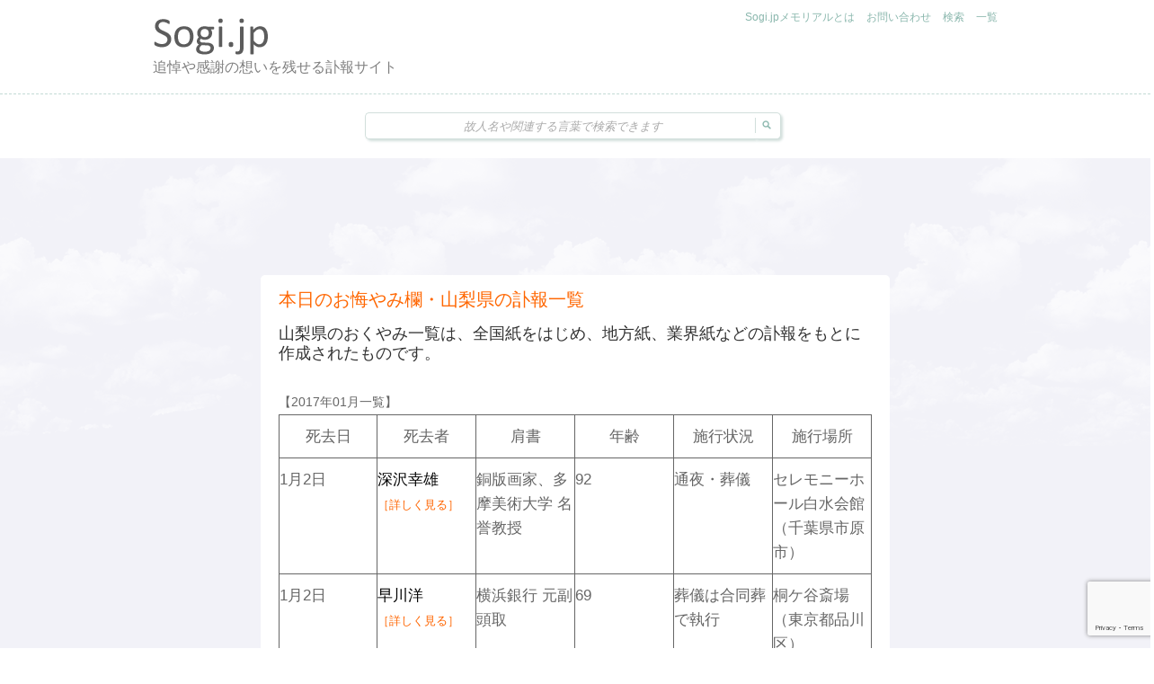

--- FILE ---
content_type: text/html; charset=UTF-8
request_url: https://sogi.jp/memorial/list_memorial_yamanashi/?list_memorial_year=2017&list_memorial_month=01
body_size: 13087
content:
<!doctype html>
<!--[if IE 6 ]> <html lang="ja" class="no-js ie6"> <![endif]-->
<!--[if IE 7 ]> <html lang="ja" class="no-js ie7"> <![endif]-->
<!--[if IE 8 ]> <html lang="ja" class="no-js ie8"> <![endif]-->
<!--[if IE 9 ]> <html lang="ja" class="no-js ie9"> <![endif]-->
<!--[if (gt IE 9)|!(IE)]><!--><html lang="ja" class="no-js"> <!--<![endif]-->
<head>

<meta http-equiv="Expires" content="Thu, 01 Dec 1994 16:00:00 GMT">
<meta name="description" content="県内のお悔やみ、本日の訃報を無料で閲覧できます。有名人や芸能人の葬儀やお別れ会を速報します。過去の訃報を検索できます。追悼や感謝の想いを残せます。">
<meta name="keywords" content="本日のお悔やみ欄,お悔やみ欄,おくやみ,訃報,死去,追悼,葬儀,お別れ会">

		<!-- Charset -->
	<meta charset="UTF-8">
	<!-- Mobile Specific Metas  -->
	<meta name="viewport" content="initial-scale=1.0, maximum-scale=5.0, user-scalable=1" />
	<!-- <meta name="viewport" content="width=1024" />-->
		<title>
		本日のお悔やみ欄・山梨県の訃報一覧 | Sogi.jp	</title>
	
	<!-- Pingback Url -->
	<link rel="pingback" href="https://sogi.jp/memorial/xmlrpc.php">
	<meta name='robots' content='max-image-preview:large' />
	<style>img:is([sizes="auto" i], [sizes^="auto," i]) { contain-intrinsic-size: 3000px 1500px }</style>
	<link rel="alternate" type="application/rss+xml" title="Sogi.jp &raquo; フィード" href="https://sogi.jp/memorial/feed/" />
<link rel="alternate" type="application/rss+xml" title="Sogi.jp &raquo; コメントフィード" href="https://sogi.jp/memorial/comments/feed/" />
<script type="text/javascript">
/* <![CDATA[ */
window._wpemojiSettings = {"baseUrl":"https:\/\/s.w.org\/images\/core\/emoji\/16.0.1\/72x72\/","ext":".png","svgUrl":"https:\/\/s.w.org\/images\/core\/emoji\/16.0.1\/svg\/","svgExt":".svg","source":{"concatemoji":"https:\/\/sogi.jp\/memorial\/wp-includes\/js\/wp-emoji-release.min.js?ver=6.8.3"}};
/*! This file is auto-generated */
!function(s,n){var o,i,e;function c(e){try{var t={supportTests:e,timestamp:(new Date).valueOf()};sessionStorage.setItem(o,JSON.stringify(t))}catch(e){}}function p(e,t,n){e.clearRect(0,0,e.canvas.width,e.canvas.height),e.fillText(t,0,0);var t=new Uint32Array(e.getImageData(0,0,e.canvas.width,e.canvas.height).data),a=(e.clearRect(0,0,e.canvas.width,e.canvas.height),e.fillText(n,0,0),new Uint32Array(e.getImageData(0,0,e.canvas.width,e.canvas.height).data));return t.every(function(e,t){return e===a[t]})}function u(e,t){e.clearRect(0,0,e.canvas.width,e.canvas.height),e.fillText(t,0,0);for(var n=e.getImageData(16,16,1,1),a=0;a<n.data.length;a++)if(0!==n.data[a])return!1;return!0}function f(e,t,n,a){switch(t){case"flag":return n(e,"\ud83c\udff3\ufe0f\u200d\u26a7\ufe0f","\ud83c\udff3\ufe0f\u200b\u26a7\ufe0f")?!1:!n(e,"\ud83c\udde8\ud83c\uddf6","\ud83c\udde8\u200b\ud83c\uddf6")&&!n(e,"\ud83c\udff4\udb40\udc67\udb40\udc62\udb40\udc65\udb40\udc6e\udb40\udc67\udb40\udc7f","\ud83c\udff4\u200b\udb40\udc67\u200b\udb40\udc62\u200b\udb40\udc65\u200b\udb40\udc6e\u200b\udb40\udc67\u200b\udb40\udc7f");case"emoji":return!a(e,"\ud83e\udedf")}return!1}function g(e,t,n,a){var r="undefined"!=typeof WorkerGlobalScope&&self instanceof WorkerGlobalScope?new OffscreenCanvas(300,150):s.createElement("canvas"),o=r.getContext("2d",{willReadFrequently:!0}),i=(o.textBaseline="top",o.font="600 32px Arial",{});return e.forEach(function(e){i[e]=t(o,e,n,a)}),i}function t(e){var t=s.createElement("script");t.src=e,t.defer=!0,s.head.appendChild(t)}"undefined"!=typeof Promise&&(o="wpEmojiSettingsSupports",i=["flag","emoji"],n.supports={everything:!0,everythingExceptFlag:!0},e=new Promise(function(e){s.addEventListener("DOMContentLoaded",e,{once:!0})}),new Promise(function(t){var n=function(){try{var e=JSON.parse(sessionStorage.getItem(o));if("object"==typeof e&&"number"==typeof e.timestamp&&(new Date).valueOf()<e.timestamp+604800&&"object"==typeof e.supportTests)return e.supportTests}catch(e){}return null}();if(!n){if("undefined"!=typeof Worker&&"undefined"!=typeof OffscreenCanvas&&"undefined"!=typeof URL&&URL.createObjectURL&&"undefined"!=typeof Blob)try{var e="postMessage("+g.toString()+"("+[JSON.stringify(i),f.toString(),p.toString(),u.toString()].join(",")+"));",a=new Blob([e],{type:"text/javascript"}),r=new Worker(URL.createObjectURL(a),{name:"wpTestEmojiSupports"});return void(r.onmessage=function(e){c(n=e.data),r.terminate(),t(n)})}catch(e){}c(n=g(i,f,p,u))}t(n)}).then(function(e){for(var t in e)n.supports[t]=e[t],n.supports.everything=n.supports.everything&&n.supports[t],"flag"!==t&&(n.supports.everythingExceptFlag=n.supports.everythingExceptFlag&&n.supports[t]);n.supports.everythingExceptFlag=n.supports.everythingExceptFlag&&!n.supports.flag,n.DOMReady=!1,n.readyCallback=function(){n.DOMReady=!0}}).then(function(){return e}).then(function(){var e;n.supports.everything||(n.readyCallback(),(e=n.source||{}).concatemoji?t(e.concatemoji):e.wpemoji&&e.twemoji&&(t(e.twemoji),t(e.wpemoji)))}))}((window,document),window._wpemojiSettings);
/* ]]> */
</script>
<style id='wp-emoji-styles-inline-css' type='text/css'>

	img.wp-smiley, img.emoji {
		display: inline !important;
		border: none !important;
		box-shadow: none !important;
		height: 1em !important;
		width: 1em !important;
		margin: 0 0.07em !important;
		vertical-align: -0.1em !important;
		background: none !important;
		padding: 0 !important;
	}
</style>
<link rel='stylesheet' id='wp-block-library-css' href='https://sogi.jp/memorial/wp-includes/css/dist/block-library/style.min.css?ver=6.8.3' type='text/css' media='all' />
<style id='classic-theme-styles-inline-css' type='text/css'>
/*! This file is auto-generated */
.wp-block-button__link{color:#fff;background-color:#32373c;border-radius:9999px;box-shadow:none;text-decoration:none;padding:calc(.667em + 2px) calc(1.333em + 2px);font-size:1.125em}.wp-block-file__button{background:#32373c;color:#fff;text-decoration:none}
</style>
<style id='global-styles-inline-css' type='text/css'>
:root{--wp--preset--aspect-ratio--square: 1;--wp--preset--aspect-ratio--4-3: 4/3;--wp--preset--aspect-ratio--3-4: 3/4;--wp--preset--aspect-ratio--3-2: 3/2;--wp--preset--aspect-ratio--2-3: 2/3;--wp--preset--aspect-ratio--16-9: 16/9;--wp--preset--aspect-ratio--9-16: 9/16;--wp--preset--color--black: #000000;--wp--preset--color--cyan-bluish-gray: #abb8c3;--wp--preset--color--white: #ffffff;--wp--preset--color--pale-pink: #f78da7;--wp--preset--color--vivid-red: #cf2e2e;--wp--preset--color--luminous-vivid-orange: #ff6900;--wp--preset--color--luminous-vivid-amber: #fcb900;--wp--preset--color--light-green-cyan: #7bdcb5;--wp--preset--color--vivid-green-cyan: #00d084;--wp--preset--color--pale-cyan-blue: #8ed1fc;--wp--preset--color--vivid-cyan-blue: #0693e3;--wp--preset--color--vivid-purple: #9b51e0;--wp--preset--gradient--vivid-cyan-blue-to-vivid-purple: linear-gradient(135deg,rgba(6,147,227,1) 0%,rgb(155,81,224) 100%);--wp--preset--gradient--light-green-cyan-to-vivid-green-cyan: linear-gradient(135deg,rgb(122,220,180) 0%,rgb(0,208,130) 100%);--wp--preset--gradient--luminous-vivid-amber-to-luminous-vivid-orange: linear-gradient(135deg,rgba(252,185,0,1) 0%,rgba(255,105,0,1) 100%);--wp--preset--gradient--luminous-vivid-orange-to-vivid-red: linear-gradient(135deg,rgba(255,105,0,1) 0%,rgb(207,46,46) 100%);--wp--preset--gradient--very-light-gray-to-cyan-bluish-gray: linear-gradient(135deg,rgb(238,238,238) 0%,rgb(169,184,195) 100%);--wp--preset--gradient--cool-to-warm-spectrum: linear-gradient(135deg,rgb(74,234,220) 0%,rgb(151,120,209) 20%,rgb(207,42,186) 40%,rgb(238,44,130) 60%,rgb(251,105,98) 80%,rgb(254,248,76) 100%);--wp--preset--gradient--blush-light-purple: linear-gradient(135deg,rgb(255,206,236) 0%,rgb(152,150,240) 100%);--wp--preset--gradient--blush-bordeaux: linear-gradient(135deg,rgb(254,205,165) 0%,rgb(254,45,45) 50%,rgb(107,0,62) 100%);--wp--preset--gradient--luminous-dusk: linear-gradient(135deg,rgb(255,203,112) 0%,rgb(199,81,192) 50%,rgb(65,88,208) 100%);--wp--preset--gradient--pale-ocean: linear-gradient(135deg,rgb(255,245,203) 0%,rgb(182,227,212) 50%,rgb(51,167,181) 100%);--wp--preset--gradient--electric-grass: linear-gradient(135deg,rgb(202,248,128) 0%,rgb(113,206,126) 100%);--wp--preset--gradient--midnight: linear-gradient(135deg,rgb(2,3,129) 0%,rgb(40,116,252) 100%);--wp--preset--font-size--small: 13px;--wp--preset--font-size--medium: 20px;--wp--preset--font-size--large: 36px;--wp--preset--font-size--x-large: 42px;--wp--preset--spacing--20: 0.44rem;--wp--preset--spacing--30: 0.67rem;--wp--preset--spacing--40: 1rem;--wp--preset--spacing--50: 1.5rem;--wp--preset--spacing--60: 2.25rem;--wp--preset--spacing--70: 3.38rem;--wp--preset--spacing--80: 5.06rem;--wp--preset--shadow--natural: 6px 6px 9px rgba(0, 0, 0, 0.2);--wp--preset--shadow--deep: 12px 12px 50px rgba(0, 0, 0, 0.4);--wp--preset--shadow--sharp: 6px 6px 0px rgba(0, 0, 0, 0.2);--wp--preset--shadow--outlined: 6px 6px 0px -3px rgba(255, 255, 255, 1), 6px 6px rgba(0, 0, 0, 1);--wp--preset--shadow--crisp: 6px 6px 0px rgba(0, 0, 0, 1);}:where(.is-layout-flex){gap: 0.5em;}:where(.is-layout-grid){gap: 0.5em;}body .is-layout-flex{display: flex;}.is-layout-flex{flex-wrap: wrap;align-items: center;}.is-layout-flex > :is(*, div){margin: 0;}body .is-layout-grid{display: grid;}.is-layout-grid > :is(*, div){margin: 0;}:where(.wp-block-columns.is-layout-flex){gap: 2em;}:where(.wp-block-columns.is-layout-grid){gap: 2em;}:where(.wp-block-post-template.is-layout-flex){gap: 1.25em;}:where(.wp-block-post-template.is-layout-grid){gap: 1.25em;}.has-black-color{color: var(--wp--preset--color--black) !important;}.has-cyan-bluish-gray-color{color: var(--wp--preset--color--cyan-bluish-gray) !important;}.has-white-color{color: var(--wp--preset--color--white) !important;}.has-pale-pink-color{color: var(--wp--preset--color--pale-pink) !important;}.has-vivid-red-color{color: var(--wp--preset--color--vivid-red) !important;}.has-luminous-vivid-orange-color{color: var(--wp--preset--color--luminous-vivid-orange) !important;}.has-luminous-vivid-amber-color{color: var(--wp--preset--color--luminous-vivid-amber) !important;}.has-light-green-cyan-color{color: var(--wp--preset--color--light-green-cyan) !important;}.has-vivid-green-cyan-color{color: var(--wp--preset--color--vivid-green-cyan) !important;}.has-pale-cyan-blue-color{color: var(--wp--preset--color--pale-cyan-blue) !important;}.has-vivid-cyan-blue-color{color: var(--wp--preset--color--vivid-cyan-blue) !important;}.has-vivid-purple-color{color: var(--wp--preset--color--vivid-purple) !important;}.has-black-background-color{background-color: var(--wp--preset--color--black) !important;}.has-cyan-bluish-gray-background-color{background-color: var(--wp--preset--color--cyan-bluish-gray) !important;}.has-white-background-color{background-color: var(--wp--preset--color--white) !important;}.has-pale-pink-background-color{background-color: var(--wp--preset--color--pale-pink) !important;}.has-vivid-red-background-color{background-color: var(--wp--preset--color--vivid-red) !important;}.has-luminous-vivid-orange-background-color{background-color: var(--wp--preset--color--luminous-vivid-orange) !important;}.has-luminous-vivid-amber-background-color{background-color: var(--wp--preset--color--luminous-vivid-amber) !important;}.has-light-green-cyan-background-color{background-color: var(--wp--preset--color--light-green-cyan) !important;}.has-vivid-green-cyan-background-color{background-color: var(--wp--preset--color--vivid-green-cyan) !important;}.has-pale-cyan-blue-background-color{background-color: var(--wp--preset--color--pale-cyan-blue) !important;}.has-vivid-cyan-blue-background-color{background-color: var(--wp--preset--color--vivid-cyan-blue) !important;}.has-vivid-purple-background-color{background-color: var(--wp--preset--color--vivid-purple) !important;}.has-black-border-color{border-color: var(--wp--preset--color--black) !important;}.has-cyan-bluish-gray-border-color{border-color: var(--wp--preset--color--cyan-bluish-gray) !important;}.has-white-border-color{border-color: var(--wp--preset--color--white) !important;}.has-pale-pink-border-color{border-color: var(--wp--preset--color--pale-pink) !important;}.has-vivid-red-border-color{border-color: var(--wp--preset--color--vivid-red) !important;}.has-luminous-vivid-orange-border-color{border-color: var(--wp--preset--color--luminous-vivid-orange) !important;}.has-luminous-vivid-amber-border-color{border-color: var(--wp--preset--color--luminous-vivid-amber) !important;}.has-light-green-cyan-border-color{border-color: var(--wp--preset--color--light-green-cyan) !important;}.has-vivid-green-cyan-border-color{border-color: var(--wp--preset--color--vivid-green-cyan) !important;}.has-pale-cyan-blue-border-color{border-color: var(--wp--preset--color--pale-cyan-blue) !important;}.has-vivid-cyan-blue-border-color{border-color: var(--wp--preset--color--vivid-cyan-blue) !important;}.has-vivid-purple-border-color{border-color: var(--wp--preset--color--vivid-purple) !important;}.has-vivid-cyan-blue-to-vivid-purple-gradient-background{background: var(--wp--preset--gradient--vivid-cyan-blue-to-vivid-purple) !important;}.has-light-green-cyan-to-vivid-green-cyan-gradient-background{background: var(--wp--preset--gradient--light-green-cyan-to-vivid-green-cyan) !important;}.has-luminous-vivid-amber-to-luminous-vivid-orange-gradient-background{background: var(--wp--preset--gradient--luminous-vivid-amber-to-luminous-vivid-orange) !important;}.has-luminous-vivid-orange-to-vivid-red-gradient-background{background: var(--wp--preset--gradient--luminous-vivid-orange-to-vivid-red) !important;}.has-very-light-gray-to-cyan-bluish-gray-gradient-background{background: var(--wp--preset--gradient--very-light-gray-to-cyan-bluish-gray) !important;}.has-cool-to-warm-spectrum-gradient-background{background: var(--wp--preset--gradient--cool-to-warm-spectrum) !important;}.has-blush-light-purple-gradient-background{background: var(--wp--preset--gradient--blush-light-purple) !important;}.has-blush-bordeaux-gradient-background{background: var(--wp--preset--gradient--blush-bordeaux) !important;}.has-luminous-dusk-gradient-background{background: var(--wp--preset--gradient--luminous-dusk) !important;}.has-pale-ocean-gradient-background{background: var(--wp--preset--gradient--pale-ocean) !important;}.has-electric-grass-gradient-background{background: var(--wp--preset--gradient--electric-grass) !important;}.has-midnight-gradient-background{background: var(--wp--preset--gradient--midnight) !important;}.has-small-font-size{font-size: var(--wp--preset--font-size--small) !important;}.has-medium-font-size{font-size: var(--wp--preset--font-size--medium) !important;}.has-large-font-size{font-size: var(--wp--preset--font-size--large) !important;}.has-x-large-font-size{font-size: var(--wp--preset--font-size--x-large) !important;}
:where(.wp-block-post-template.is-layout-flex){gap: 1.25em;}:where(.wp-block-post-template.is-layout-grid){gap: 1.25em;}
:where(.wp-block-columns.is-layout-flex){gap: 2em;}:where(.wp-block-columns.is-layout-grid){gap: 2em;}
:root :where(.wp-block-pullquote){font-size: 1.5em;line-height: 1.6;}
</style>
<link rel='stylesheet' id='contact-form-7-css' href='https://sogi.jp/memorial/wp-content/plugins/contact-form-7/includes/css/styles.css?ver=6.1.1' type='text/css' media='all' />
<link rel='stylesheet' id='sampression-style-css' href='https://sogi.jp/memorial/wp-content/themes/sampression-lite/style.css?ver=1.4' type='text/css' media='all' />
<link rel='stylesheet' id='fontello-css' href='https://sogi.jp/memorial/wp-content/themes/sampression-lite/lib/css/fontello.css?ver=6.8.3' type='text/css' media='screen' />
<!--[if IE 7]>
<link rel='stylesheet' id='ie7-only-css' href='https://sogi.jp/memorial/wp-content/themes/sampression-lite/lib/css/fontello-ie7.css?ver=6.8.3' type='text/css' media='all' />
<![endif]-->
<script type="text/javascript" src="https://sogi.jp/memorial/wp-includes/js/jquery/jquery.min.js?ver=3.7.1" id="jquery-core-js"></script>
<script type="text/javascript" src="https://sogi.jp/memorial/wp-includes/js/jquery/jquery-migrate.min.js?ver=3.4.1" id="jquery-migrate-js"></script>
<script type="text/javascript" src="https://sogi.jp/memorial/wp-content/themes/sampression-lite/lib/js/modernizr.js?ver=2.6.1" id="sampression-modernizer-js"></script>
<link rel="https://api.w.org/" href="https://sogi.jp/memorial/wp-json/" /><link rel="alternate" title="JSON" type="application/json" href="https://sogi.jp/memorial/wp-json/wp/v2/pages/94619" /><link rel="EditURI" type="application/rsd+xml" title="RSD" href="https://sogi.jp/memorial/xmlrpc.php?rsd" />
<link rel="canonical" href="https://sogi.jp/memorial/list_memorial_yamanashi/" />
<link rel='shortlink' href='https://sogi.jp/memorial/?p=94619' />
<link rel="alternate" title="oEmbed (JSON)" type="application/json+oembed" href="https://sogi.jp/memorial/wp-json/oembed/1.0/embed?url=https%3A%2F%2Fsogi.jp%2Fmemorial%2Flist_memorial_yamanashi%2F" />
<link rel="alternate" title="oEmbed (XML)" type="text/xml+oembed" href="https://sogi.jp/memorial/wp-json/oembed/1.0/embed?url=https%3A%2F%2Fsogi.jp%2Fmemorial%2Flist_memorial_yamanashi%2F&#038;format=xml" />
<style type="text/css">.recentcomments a{display:inline !important;padding:0 !important;margin:0 !important;}</style>

<script>
//<![CDATA[
//lazy load ads
var lazyloadads = false;
window.addEventListener("scroll", function() {
    if ((document.documentElement.scrollTop != 0 && lazyloadads === false) || (document.body.scrollTop != 0 && lazyloadads === false)) {

        (function() {
            var ad = document.createElement('script');
            ad.type = 'text/javascript';
            ad.async = true;
            ad.src = 'https://pagead2.googlesyndication.com/pagead/js/adsbygoogle.js?client=ca-pub-4850565167128106';
            var sc = document.getElementsByTagName('script')[0];
            sc.parentNode.insertBefore(ad, sc);
        })();

        lazyloadads = true;
    }
}, true)
//]]>
</script>


<!-- Google tag (gtag.js) -->
<script async src="https://www.googletagmanager.com/gtag/js?id=G-ZXTGDM1HRP"></script>
<script>
  window.dataLayer = window.dataLayer || [];
  function gtag(){dataLayer.push(arguments);}
  gtag('js', new Date());

  gtag('config', 'G-ZXTGDM1HRP');
</script>


</head>


<body class="wp-singular page-template-default page page-id-94619 wp-theme-sampression-lite top" style="background-color:#fff;">


<header id="header">
  <div class="container">
    <div class="columns eight">
			
			<div class="logo-txt">
			  <h2 class="site-title" id="site-title" style="float:left;">
			  <a href="https://sogi.jp/memorial/" title="Sogi.jp" rel="home"><img src="https://sogi.jp/img/logo.gif" alt="Sogi.jp" width="130" height="42"></a>
			  </h2>

	<!-- モバイルでのメニュー画面 -->
	  <div id="top-nav-mobile" style="text-align:right; margin:0; padding-bottom:3px; padding-bottom:0.3rem; padding-top:3px; padding-top:0.3rem; padding-right:6px; padding-right:0.6rem;">
		
							
	  </div>

			  <h2 id="site-description" class="site-description" style="clear : both;">追悼や感謝の想いを残せる訃報サイト</h2>
			</div>
    </div>
    <div class="columns eight">
      <nav id="top-nav">
        <ul id="menu-%e3%83%a1%e3%82%a4%e3%83%b3%e3%83%a1%e3%83%8b%e3%83%a5%e3%83%bc" class="top-menu clearfix"><li id="menu-item-4949" class="menu-item menu-item-type-post_type menu-item-object-page menu-item-4949"><a href="https://sogi.jp/memorial/about/">Sogi.jpメモリアルとは</a></li>
<li id="menu-item-4950" class="menu-item menu-item-type-post_type menu-item-object-page menu-item-4950"><a href="https://sogi.jp/memorial/inquiry/">お問い合わせ</a></li>
<li id="menu-item-110925" class="menu-item menu-item-type-post_type menu-item-object-page menu-item-110925"><a href="https://sogi.jp/memorial/list_memorial_search/">検索</a></li>
<li id="menu-item-76850" class="menu-item menu-item-type-custom menu-item-object-custom menu-item-home menu-item-has-children menu-item-76850"><a href="https://sogi.jp/memorial/">一覧</a>
<ul class="sub-menu">
	<li id="menu-item-18980" class="menu-item menu-item-type-post_type menu-item-object-page menu-item-18980"><a href="https://sogi.jp/memorial/list_memorial/">本日のお悔やみ欄・全国の訃報一覧</a></li>
	<li id="menu-item-18981" class="menu-item menu-item-type-post_type menu-item-object-page menu-item-18981"><a href="https://sogi.jp/memorial/list_message/">追悼の言葉 一覧</a></li>
	<li id="menu-item-18979" class="menu-item menu-item-type-post_type menu-item-object-page menu-item-18979"><a href="https://sogi.jp/memorial/list_owakarenokai/">お別れの会 一覧</a></li>
	<li id="menu-item-18978" class="menu-item menu-item-type-post_type menu-item-object-page menu-item-18978"><a href="https://sogi.jp/memorial/list_1year/">著名人の命日から１年、一周忌</a></li>
	<li id="menu-item-108132" class="menu-item menu-item-type-post_type menu-item-object-page menu-item-108132"><a href="https://sogi.jp/memorial/list_memorial_2024/">著名人の訃報（2024年）</a></li>
	<li id="menu-item-108142" class="menu-item menu-item-type-post_type menu-item-object-page menu-item-108142"><a href="https://sogi.jp/memorial/list_memorial_2023/">著名人の訃報（2023年）</a></li>
	<li id="menu-item-108141" class="menu-item menu-item-type-post_type menu-item-object-page menu-item-108141"><a href="https://sogi.jp/memorial/list_memorial_2022/">著名人の訃報（2022年）</a></li>
	<li id="menu-item-108140" class="menu-item menu-item-type-post_type menu-item-object-page menu-item-108140"><a href="https://sogi.jp/memorial/list_memorial_2021/">著名人の訃報（2021年）</a></li>
	<li id="menu-item-108139" class="menu-item menu-item-type-post_type menu-item-object-page menu-item-108139"><a href="https://sogi.jp/memorial/list_memorial_2020/">著名人の訃報（2020年）</a></li>
	<li id="menu-item-108138" class="menu-item menu-item-type-post_type menu-item-object-page menu-item-108138"><a href="https://sogi.jp/memorial/list_memorial_2019/">著名人の訃報（2019年）</a></li>
	<li id="menu-item-108137" class="menu-item menu-item-type-post_type menu-item-object-page menu-item-108137"><a href="https://sogi.jp/memorial/list_memorial_2018/">著名人の訃報（2018年）</a></li>
	<li id="menu-item-108136" class="menu-item menu-item-type-post_type menu-item-object-page menu-item-108136"><a href="https://sogi.jp/memorial/list_memorial_2017/">著名人の訃報（2017年）</a></li>
	<li id="menu-item-108135" class="menu-item menu-item-type-post_type menu-item-object-page menu-item-108135"><a href="https://sogi.jp/memorial/list_memorial_2016/">著名人の訃報（2016年）</a></li>
	<li id="menu-item-108134" class="menu-item menu-item-type-post_type menu-item-object-page menu-item-108134"><a href="https://sogi.jp/memorial/list_memorial_2015/">著名人の訃報（2015年）</a></li>
	<li id="menu-item-108133" class="menu-item menu-item-type-post_type menu-item-object-page menu-item-108133"><a href="https://sogi.jp/memorial/list_memorial_2014/">著名人の訃報（2014年）</a></li>
</ul>
</li>
</ul>      </nav>
      <!-- #top-nav -->
      <!-- ソーシャルメディアの項目削除20230128 -->


    </div>
	  </div>
</header>

<!-- #header -->




  <div class="container">
    <div class="columns sixteen">


    </div>
  </div>



<span id="primary-nav-scroll"></span>
<nav id="primary-nav">
  <div class="container">


<!--カテゴリー表示のボタンも削除20180207   <a href="#" id="btn-nav-opt">show/hide</a> -->

  <div class="columns sixteen">

<!-- カテゴリーはすべて削除 20150619 -->

      <div id="interaction-sec" class="clearfix socialzero"  style="position: absolute; left: 50%; -webkit-transform: translateX(-50%); transform: translateX(-50%);" >
        <form method="get" id="searchform" class="clearfix" action="https://sogi.jp/memorial/">
    <label class="hidden" for="s">Search for:</label>
    <input type="text" value="" name="s" id="s" class="text-field" placeholder="故人名や関連する言葉で検索できます" />
    <input type="submit" id="searchsubmit" value="Search" />
</form>      </div>
      <!-- #interaction-sec -->

    </div>
  </div>
</nav>
<!-- #primary-nav -->



<div id="content-wrapper">
<div class="container">

	<div class='featured-img' style='width:700px; height:90px; padding-left:auto; padding-right:auto; margin-left:auto; margin-right:auto;'>

<script async src='https://pagead2.googlesyndication.com/pagead/js/adsbygoogle.js?client=ca-pub-4850565167128106'
     crossorigin='anonymous'></script>
<!-- PCスクエア広告（リスト上部2） -->
<ins class='adsbygoogle'
     style='display:inline-block;width:700px;height:90px'
     data-ad-client='ca-pub-4850565167128106'
     data-ad-slot='6631256561'</ins>
<script>
     (adsbygoogle = window.adsbygoogle || []).push({});
</script>

</div>
<div class='featured-img' style='padding-top:20px;'></div>

<section id="content" class="columns twelve" role="main">
  <article class="post post-94619 page type-page status-publish hentry" id="post-94619">
        <header class="post-header">
      <h1 class="post-title">
        本日のお悔やみ欄・山梨県の訃報一覧      </h1>
       
    </header>
   
    <div class="entry clearfix">
      
<h1 style='color:#333; padding-bottom:10px;'>山梨県のおくやみ一覧は、全国紙をはじめ、地方紙、業界紙などの訃報をもとに作成されたものです。</h1>

<!-- PCスクエア広告（リスト上部2）設置個所 -->
<div style='padding-top:10px;'>【2017年01月一覧】</div><table style='border: 1px #666 solid;'><tr><th style='border: 1px #666 solid;'>死去日</th><th style='border: 1px #666 solid;'>死去者</th><th style='border: 1px #666 solid;'>肩書</th><th style='border: 1px #666 solid;'>年齢</th><th style='border: 1px #666 solid;'>施行状況</th><th style='border: 1px #666 solid;'>施行場所</th></tr><tr><td style='border: 1px #666 solid;'>1月2日</td><td style='border: 1px #666 solid;'><a href='https://sogi.jp/memorial/%e6%b7%b1%e6%b2%a2%e5%b9%b8%e9%9b%84/' title='深沢幸雄'>深沢幸雄<br /><font size='-1' color='#ff6500'>［詳しく見る］</font></a></td><td style='border: 1px #666 solid;'>銅版画家、多摩美術大学 名誉教授</td><td style='border: 1px #666 solid;'>92</td><td style='border: 1px #666 solid;'>通夜・葬儀<br /></td><td style='border: 1px #666 solid;'>セレモニーホール白水会館（千葉県市原市）</td></tr><tr><td style='border: 1px #666 solid;'>1月2日</td><td style='border: 1px #666 solid;'><a href='https://sogi.jp/memorial/%e6%97%a9%e5%b7%9d%e6%b4%8b/' title='早川洋'>早川洋<br /><font size='-1' color='#ff6500'>［詳しく見る］</font></a></td><td style='border: 1px #666 solid;'>横浜銀行 元副頭取</td><td style='border: 1px #666 solid;'>69</td><td style='border: 1px #666 solid;'>葬儀は合同葬で執行<br /></td><td style='border: 1px #666 solid;'>桐ケ谷斎場（東京都品川区）</td></tr></table><div><br />【過去のお悔やみ一覧】</div><div><strong>2026年</strong>：<a href='http://sogi.jp/memorial/list_memorial_yamanashi/?list_memorial_year=2026&list_memorial_month=01'>1月</a> </div><div><strong>2025年</strong>：<a href='http://sogi.jp/memorial/list_memorial_yamanashi/?list_memorial_year=2025&list_memorial_month=01'>1月</a> <a href='http://sogi.jp/memorial/list_memorial_yamanashi/?list_memorial_year=2025&list_memorial_month=02'>2月</a> <a href='http://sogi.jp/memorial/list_memorial_yamanashi/?list_memorial_year=2025&list_memorial_month=03'>3月</a> <a href='http://sogi.jp/memorial/list_memorial_yamanashi/?list_memorial_year=2025&list_memorial_month=04'>4月</a> <a href='http://sogi.jp/memorial/list_memorial_yamanashi/?list_memorial_year=2025&list_memorial_month=05'>5月</a> <a href='http://sogi.jp/memorial/list_memorial_yamanashi/?list_memorial_year=2025&list_memorial_month=06'>6月</a> <a href='http://sogi.jp/memorial/list_memorial_yamanashi/?list_memorial_year=2025&list_memorial_month=07'>7月</a> <a href='http://sogi.jp/memorial/list_memorial_yamanashi/?list_memorial_year=2025&list_memorial_month=08'>8月</a> <a href='http://sogi.jp/memorial/list_memorial_yamanashi/?list_memorial_year=2025&list_memorial_month=09'>9月</a> <a href='http://sogi.jp/memorial/list_memorial_yamanashi/?list_memorial_year=2025&list_memorial_month=10'>10月</a> <a href='http://sogi.jp/memorial/list_memorial_yamanashi/?list_memorial_year=2025&list_memorial_month=11'>11月</a> <a href='http://sogi.jp/memorial/list_memorial_yamanashi/?list_memorial_year=2025&list_memorial_month=12'>12月</a> </div><div><strong>2024年</strong>：<a href='http://sogi.jp/memorial/list_memorial_yamanashi/?list_memorial_year=2024&list_memorial_month=01'>1月</a> <a href='http://sogi.jp/memorial/list_memorial_yamanashi/?list_memorial_year=2024&list_memorial_month=02'>2月</a> <a href='http://sogi.jp/memorial/list_memorial_yamanashi/?list_memorial_year=2024&list_memorial_month=03'>3月</a> <a href='http://sogi.jp/memorial/list_memorial_yamanashi/?list_memorial_year=2024&list_memorial_month=04'>4月</a> <a href='http://sogi.jp/memorial/list_memorial_yamanashi/?list_memorial_year=2024&list_memorial_month=05'>5月</a> <a href='http://sogi.jp/memorial/list_memorial_yamanashi/?list_memorial_year=2024&list_memorial_month=06'>6月</a> <a href='http://sogi.jp/memorial/list_memorial_yamanashi/?list_memorial_year=2024&list_memorial_month=07'>7月</a> <a href='http://sogi.jp/memorial/list_memorial_yamanashi/?list_memorial_year=2024&list_memorial_month=08'>8月</a> <a href='http://sogi.jp/memorial/list_memorial_yamanashi/?list_memorial_year=2024&list_memorial_month=09'>9月</a> <a href='http://sogi.jp/memorial/list_memorial_yamanashi/?list_memorial_year=2024&list_memorial_month=10'>10月</a> <a href='http://sogi.jp/memorial/list_memorial_yamanashi/?list_memorial_year=2024&list_memorial_month=11'>11月</a> <a href='http://sogi.jp/memorial/list_memorial_yamanashi/?list_memorial_year=2024&list_memorial_month=12'>12月</a> </div><div><strong>2023年</strong>：<a href='http://sogi.jp/memorial/list_memorial_yamanashi/?list_memorial_year=2023&list_memorial_month=01'>1月</a> <a href='http://sogi.jp/memorial/list_memorial_yamanashi/?list_memorial_year=2023&list_memorial_month=02'>2月</a> <a href='http://sogi.jp/memorial/list_memorial_yamanashi/?list_memorial_year=2023&list_memorial_month=03'>3月</a> <a href='http://sogi.jp/memorial/list_memorial_yamanashi/?list_memorial_year=2023&list_memorial_month=04'>4月</a> <a href='http://sogi.jp/memorial/list_memorial_yamanashi/?list_memorial_year=2023&list_memorial_month=05'>5月</a> <a href='http://sogi.jp/memorial/list_memorial_yamanashi/?list_memorial_year=2023&list_memorial_month=06'>6月</a> <a href='http://sogi.jp/memorial/list_memorial_yamanashi/?list_memorial_year=2023&list_memorial_month=07'>7月</a> <a href='http://sogi.jp/memorial/list_memorial_yamanashi/?list_memorial_year=2023&list_memorial_month=08'>8月</a> <a href='http://sogi.jp/memorial/list_memorial_yamanashi/?list_memorial_year=2023&list_memorial_month=09'>9月</a> <a href='http://sogi.jp/memorial/list_memorial_yamanashi/?list_memorial_year=2023&list_memorial_month=10'>10月</a> <a href='http://sogi.jp/memorial/list_memorial_yamanashi/?list_memorial_year=2023&list_memorial_month=11'>11月</a> <a href='http://sogi.jp/memorial/list_memorial_yamanashi/?list_memorial_year=2023&list_memorial_month=12'>12月</a> </div><div><strong>2022年</strong>：<a href='http://sogi.jp/memorial/list_memorial_yamanashi/?list_memorial_year=2022&list_memorial_month=01'>1月</a> <a href='http://sogi.jp/memorial/list_memorial_yamanashi/?list_memorial_year=2022&list_memorial_month=02'>2月</a> <a href='http://sogi.jp/memorial/list_memorial_yamanashi/?list_memorial_year=2022&list_memorial_month=03'>3月</a> <a href='http://sogi.jp/memorial/list_memorial_yamanashi/?list_memorial_year=2022&list_memorial_month=04'>4月</a> <a href='http://sogi.jp/memorial/list_memorial_yamanashi/?list_memorial_year=2022&list_memorial_month=05'>5月</a> <a href='http://sogi.jp/memorial/list_memorial_yamanashi/?list_memorial_year=2022&list_memorial_month=06'>6月</a> <a href='http://sogi.jp/memorial/list_memorial_yamanashi/?list_memorial_year=2022&list_memorial_month=07'>7月</a> <a href='http://sogi.jp/memorial/list_memorial_yamanashi/?list_memorial_year=2022&list_memorial_month=08'>8月</a> <a href='http://sogi.jp/memorial/list_memorial_yamanashi/?list_memorial_year=2022&list_memorial_month=09'>9月</a> <a href='http://sogi.jp/memorial/list_memorial_yamanashi/?list_memorial_year=2022&list_memorial_month=10'>10月</a> <a href='http://sogi.jp/memorial/list_memorial_yamanashi/?list_memorial_year=2022&list_memorial_month=11'>11月</a> <a href='http://sogi.jp/memorial/list_memorial_yamanashi/?list_memorial_year=2022&list_memorial_month=12'>12月</a> </div><div><strong>2021年</strong>：<a href='http://sogi.jp/memorial/list_memorial_yamanashi/?list_memorial_year=2021&list_memorial_month=01'>1月</a> <a href='http://sogi.jp/memorial/list_memorial_yamanashi/?list_memorial_year=2021&list_memorial_month=02'>2月</a> <a href='http://sogi.jp/memorial/list_memorial_yamanashi/?list_memorial_year=2021&list_memorial_month=03'>3月</a> <a href='http://sogi.jp/memorial/list_memorial_yamanashi/?list_memorial_year=2021&list_memorial_month=04'>4月</a> <a href='http://sogi.jp/memorial/list_memorial_yamanashi/?list_memorial_year=2021&list_memorial_month=05'>5月</a> <a href='http://sogi.jp/memorial/list_memorial_yamanashi/?list_memorial_year=2021&list_memorial_month=06'>6月</a> <a href='http://sogi.jp/memorial/list_memorial_yamanashi/?list_memorial_year=2021&list_memorial_month=07'>7月</a> <a href='http://sogi.jp/memorial/list_memorial_yamanashi/?list_memorial_year=2021&list_memorial_month=08'>8月</a> <a href='http://sogi.jp/memorial/list_memorial_yamanashi/?list_memorial_year=2021&list_memorial_month=09'>9月</a> <a href='http://sogi.jp/memorial/list_memorial_yamanashi/?list_memorial_year=2021&list_memorial_month=10'>10月</a> <a href='http://sogi.jp/memorial/list_memorial_yamanashi/?list_memorial_year=2021&list_memorial_month=11'>11月</a> <a href='http://sogi.jp/memorial/list_memorial_yamanashi/?list_memorial_year=2021&list_memorial_month=12'>12月</a> </div><div><strong>2020年</strong>：<a href='http://sogi.jp/memorial/list_memorial_yamanashi/?list_memorial_year=2020&list_memorial_month=01'>1月</a> <a href='http://sogi.jp/memorial/list_memorial_yamanashi/?list_memorial_year=2020&list_memorial_month=02'>2月</a> <a href='http://sogi.jp/memorial/list_memorial_yamanashi/?list_memorial_year=2020&list_memorial_month=03'>3月</a> <a href='http://sogi.jp/memorial/list_memorial_yamanashi/?list_memorial_year=2020&list_memorial_month=04'>4月</a> <a href='http://sogi.jp/memorial/list_memorial_yamanashi/?list_memorial_year=2020&list_memorial_month=05'>5月</a> <a href='http://sogi.jp/memorial/list_memorial_yamanashi/?list_memorial_year=2020&list_memorial_month=06'>6月</a> <a href='http://sogi.jp/memorial/list_memorial_yamanashi/?list_memorial_year=2020&list_memorial_month=07'>7月</a> <a href='http://sogi.jp/memorial/list_memorial_yamanashi/?list_memorial_year=2020&list_memorial_month=08'>8月</a> <a href='http://sogi.jp/memorial/list_memorial_yamanashi/?list_memorial_year=2020&list_memorial_month=09'>9月</a> <a href='http://sogi.jp/memorial/list_memorial_yamanashi/?list_memorial_year=2020&list_memorial_month=10'>10月</a> <a href='http://sogi.jp/memorial/list_memorial_yamanashi/?list_memorial_year=2020&list_memorial_month=11'>11月</a> <a href='http://sogi.jp/memorial/list_memorial_yamanashi/?list_memorial_year=2020&list_memorial_month=12'>12月</a> </div><div><strong>2019年</strong>：<a href='http://sogi.jp/memorial/list_memorial_yamanashi/?list_memorial_year=2019&list_memorial_month=01'>1月</a> <a href='http://sogi.jp/memorial/list_memorial_yamanashi/?list_memorial_year=2019&list_memorial_month=02'>2月</a> <a href='http://sogi.jp/memorial/list_memorial_yamanashi/?list_memorial_year=2019&list_memorial_month=03'>3月</a> <a href='http://sogi.jp/memorial/list_memorial_yamanashi/?list_memorial_year=2019&list_memorial_month=04'>4月</a> <a href='http://sogi.jp/memorial/list_memorial_yamanashi/?list_memorial_year=2019&list_memorial_month=05'>5月</a> <a href='http://sogi.jp/memorial/list_memorial_yamanashi/?list_memorial_year=2019&list_memorial_month=06'>6月</a> <a href='http://sogi.jp/memorial/list_memorial_yamanashi/?list_memorial_year=2019&list_memorial_month=07'>7月</a> <a href='http://sogi.jp/memorial/list_memorial_yamanashi/?list_memorial_year=2019&list_memorial_month=08'>8月</a> <a href='http://sogi.jp/memorial/list_memorial_yamanashi/?list_memorial_year=2019&list_memorial_month=09'>9月</a> <a href='http://sogi.jp/memorial/list_memorial_yamanashi/?list_memorial_year=2019&list_memorial_month=10'>10月</a> <a href='http://sogi.jp/memorial/list_memorial_yamanashi/?list_memorial_year=2019&list_memorial_month=11'>11月</a> <a href='http://sogi.jp/memorial/list_memorial_yamanashi/?list_memorial_year=2019&list_memorial_month=12'>12月</a> </div><div><strong>2018年</strong>：<a href='http://sogi.jp/memorial/list_memorial_yamanashi/?list_memorial_year=2018&list_memorial_month=01'>1月</a> <a href='http://sogi.jp/memorial/list_memorial_yamanashi/?list_memorial_year=2018&list_memorial_month=02'>2月</a> <a href='http://sogi.jp/memorial/list_memorial_yamanashi/?list_memorial_year=2018&list_memorial_month=03'>3月</a> <a href='http://sogi.jp/memorial/list_memorial_yamanashi/?list_memorial_year=2018&list_memorial_month=04'>4月</a> <a href='http://sogi.jp/memorial/list_memorial_yamanashi/?list_memorial_year=2018&list_memorial_month=05'>5月</a> <a href='http://sogi.jp/memorial/list_memorial_yamanashi/?list_memorial_year=2018&list_memorial_month=06'>6月</a> <a href='http://sogi.jp/memorial/list_memorial_yamanashi/?list_memorial_year=2018&list_memorial_month=07'>7月</a> <a href='http://sogi.jp/memorial/list_memorial_yamanashi/?list_memorial_year=2018&list_memorial_month=08'>8月</a> <a href='http://sogi.jp/memorial/list_memorial_yamanashi/?list_memorial_year=2018&list_memorial_month=09'>9月</a> <a href='http://sogi.jp/memorial/list_memorial_yamanashi/?list_memorial_year=2018&list_memorial_month=10'>10月</a> <a href='http://sogi.jp/memorial/list_memorial_yamanashi/?list_memorial_year=2018&list_memorial_month=11'>11月</a> <a href='http://sogi.jp/memorial/list_memorial_yamanashi/?list_memorial_year=2018&list_memorial_month=12'>12月</a> </div><div><strong>2017年</strong>：<a href='http://sogi.jp/memorial/list_memorial_yamanashi/?list_memorial_year=2017&list_memorial_month=01'>1月</a> <a href='http://sogi.jp/memorial/list_memorial_yamanashi/?list_memorial_year=2017&list_memorial_month=02'>2月</a> <a href='http://sogi.jp/memorial/list_memorial_yamanashi/?list_memorial_year=2017&list_memorial_month=03'>3月</a> <a href='http://sogi.jp/memorial/list_memorial_yamanashi/?list_memorial_year=2017&list_memorial_month=04'>4月</a> <a href='http://sogi.jp/memorial/list_memorial_yamanashi/?list_memorial_year=2017&list_memorial_month=05'>5月</a> <a href='http://sogi.jp/memorial/list_memorial_yamanashi/?list_memorial_year=2017&list_memorial_month=06'>6月</a> <a href='http://sogi.jp/memorial/list_memorial_yamanashi/?list_memorial_year=2017&list_memorial_month=07'>7月</a> <a href='http://sogi.jp/memorial/list_memorial_yamanashi/?list_memorial_year=2017&list_memorial_month=08'>8月</a> <a href='http://sogi.jp/memorial/list_memorial_yamanashi/?list_memorial_year=2017&list_memorial_month=09'>9月</a> <a href='http://sogi.jp/memorial/list_memorial_yamanashi/?list_memorial_year=2017&list_memorial_month=10'>10月</a> <a href='http://sogi.jp/memorial/list_memorial_yamanashi/?list_memorial_year=2017&list_memorial_month=11'>11月</a> <a href='http://sogi.jp/memorial/list_memorial_yamanashi/?list_memorial_year=2017&list_memorial_month=12'>12月</a> </div><div><strong>2016年</strong>：<a href='http://sogi.jp/memorial/list_memorial_yamanashi/?list_memorial_year=2016&list_memorial_month=01'>1月</a> <a href='http://sogi.jp/memorial/list_memorial_yamanashi/?list_memorial_year=2016&list_memorial_month=02'>2月</a> <a href='http://sogi.jp/memorial/list_memorial_yamanashi/?list_memorial_year=2016&list_memorial_month=03'>3月</a> <a href='http://sogi.jp/memorial/list_memorial_yamanashi/?list_memorial_year=2016&list_memorial_month=04'>4月</a> <a href='http://sogi.jp/memorial/list_memorial_yamanashi/?list_memorial_year=2016&list_memorial_month=05'>5月</a> <a href='http://sogi.jp/memorial/list_memorial_yamanashi/?list_memorial_year=2016&list_memorial_month=06'>6月</a> <a href='http://sogi.jp/memorial/list_memorial_yamanashi/?list_memorial_year=2016&list_memorial_month=07'>7月</a> <a href='http://sogi.jp/memorial/list_memorial_yamanashi/?list_memorial_year=2016&list_memorial_month=08'>8月</a> <a href='http://sogi.jp/memorial/list_memorial_yamanashi/?list_memorial_year=2016&list_memorial_month=09'>9月</a> <a href='http://sogi.jp/memorial/list_memorial_yamanashi/?list_memorial_year=2016&list_memorial_month=10'>10月</a> <a href='http://sogi.jp/memorial/list_memorial_yamanashi/?list_memorial_year=2016&list_memorial_month=11'>11月</a> <a href='http://sogi.jp/memorial/list_memorial_yamanashi/?list_memorial_year=2016&list_memorial_month=12'>12月</a> </div><div><strong>2015年</strong>：<a href='http://sogi.jp/memorial/list_memorial_yamanashi/?list_memorial_year=2015&list_memorial_month=01'>1月</a> <a href='http://sogi.jp/memorial/list_memorial_yamanashi/?list_memorial_year=2015&list_memorial_month=02'>2月</a> <a href='http://sogi.jp/memorial/list_memorial_yamanashi/?list_memorial_year=2015&list_memorial_month=03'>3月</a> <a href='http://sogi.jp/memorial/list_memorial_yamanashi/?list_memorial_year=2015&list_memorial_month=04'>4月</a> <a href='http://sogi.jp/memorial/list_memorial_yamanashi/?list_memorial_year=2015&list_memorial_month=05'>5月</a> <a href='http://sogi.jp/memorial/list_memorial_yamanashi/?list_memorial_year=2015&list_memorial_month=06'>6月</a> <a href='http://sogi.jp/memorial/list_memorial_yamanashi/?list_memorial_year=2015&list_memorial_month=07'>7月</a> <a href='http://sogi.jp/memorial/list_memorial_yamanashi/?list_memorial_year=2015&list_memorial_month=08'>8月</a> <a href='http://sogi.jp/memorial/list_memorial_yamanashi/?list_memorial_year=2015&list_memorial_month=09'>9月</a> <a href='http://sogi.jp/memorial/list_memorial_yamanashi/?list_memorial_year=2015&list_memorial_month=10'>10月</a> <a href='http://sogi.jp/memorial/list_memorial_yamanashi/?list_memorial_year=2015&list_memorial_month=11'>11月</a> <a href='http://sogi.jp/memorial/list_memorial_yamanashi/?list_memorial_year=2015&list_memorial_month=12'>12月</a> </div><div><strong>2014年</strong>：<font style='color:#fff;'>1月 2月 </font><a href='http://sogi.jp/memorial/list_memorial_yamanashi/?list_memorial_year=2014&list_memorial_month=03'>3月</a> <a href='http://sogi.jp/memorial/list_memorial_yamanashi/?list_memorial_year=2014&list_memorial_month=04'>4月</a> <a href='http://sogi.jp/memorial/list_memorial_yamanashi/?list_memorial_year=2014&list_memorial_month=05'>5月</a> <a href='http://sogi.jp/memorial/list_memorial_yamanashi/?list_memorial_year=2014&list_memorial_month=06'>6月</a> <a href='http://sogi.jp/memorial/list_memorial_yamanashi/?list_memorial_year=2014&list_memorial_month=07'>7月</a> <a href='http://sogi.jp/memorial/list_memorial_yamanashi/?list_memorial_year=2014&list_memorial_month=08'>8月</a> <a href='http://sogi.jp/memorial/list_memorial_yamanashi/?list_memorial_year=2014&list_memorial_month=09'>9月</a> <a href='http://sogi.jp/memorial/list_memorial_yamanashi/?list_memorial_year=2014&list_memorial_month=10'>10月</a> <a href='http://sogi.jp/memorial/list_memorial_yamanashi/?list_memorial_year=2014&list_memorial_month=11'>11月</a> <a href='http://sogi.jp/memorial/list_memorial_yamanashi/?list_memorial_year=2014&list_memorial_month=12'>12月</a> </div><div><br />【都道府県別のお悔やみ一覧】</div>
<a href='../list_memorial_hokkaido'>北海道</a> ｜ <a href='../list_memorial_aomori'>青森県</a> ｜ <a href='../list_memorial_iwate'>岩手県</a> ｜ <a href='../list_memorial_miyagi'>宮城県</a> ｜ <a href='../list_memorial_akita'>秋田県</a> ｜ <a href='../list_memorial_yamagata'>山形県</a> ｜ <a href='../list_memorial_fukushima'>福島県</a> ｜ <a href='../list_memorial_ibaraki'>茨城県</a> ｜ <a href='../list_memorial_tochigi'>栃木県</a> ｜ <a href='../list_memorial_gunma'>群馬県</a> ｜ <a href='../list_memorial_saitama'>埼玉県</a> ｜ <a href='../list_memorial_chiba'>千葉県</a> ｜ <a href='../list_memorial_tokyo'>東京都</a> ｜ <a href='../list_memorial_kanagawa'>神奈川県</a> ｜ <a href='../list_memorial_niigata'>新潟県</a> ｜ <a href='../list_memorial_toyama'>富山県</a> ｜ <a href='../list_memorial_ishikawa'>石川県</a> ｜ <a href='../list_memorial_fukui'>福井県</a> ｜ <a href='../list_memorial_yamanashi'>山梨県</a> ｜ <a href='../list_memorial_nagano'>長野県</a> ｜ <a href='../list_memorial_gifu'>岐阜県</a> ｜ <a href='../list_memorial_shizuoka'>静岡県</a> ｜ <a href='../list_memorial_aichi'>愛知県</a> ｜ <a href='../list_memorial_mie'>三重県</a> ｜ <a href='../list_memorial_shiga'>滋賀県</a> ｜ <a href='../list_memorial_kyoto'>京都府</a> ｜ <a href='../list_memorial_osaka'>大阪府</a> ｜ <a href='../list_memorial_hyogo'>兵庫県</a> ｜ <a href='../list_memorial_nara'>奈良県</a> ｜ <a href='../list_memorial_wakayama'>和歌山県</a> ｜ <a href='../list_memorial_tottori'>鳥取県</a> ｜ <a href='../list_memorial_shimane'>島根県</a> ｜ <a href='../list_memorial_okayama'>岡山県</a> ｜ <a href='../list_memorial_hiroshima'>広島県</a> ｜ <a href='../list_memorial_yamaguchi'>山口県</a> ｜ <a href='../list_memorial_tokushima'>徳島県</a> ｜ <a href='../list_memorial_kagawa'>香川県</a> ｜ <a href='../list_memorial_ehime'>愛媛県</a> ｜ <a href='../list_memorial_kochi'>高知県</a> ｜ <a href='../list_memorial_fukuoka'>福岡県</a> ｜ <a href='../list_memorial_saga'>佐賀県</a> ｜ <a href='../list_memorial_nagasaki'>長崎県</a> ｜ <a href='../list_memorial_kumamoto'>熊本県</a> ｜ <a href='../list_memorial_oita'>大分県</a> ｜ <a href='../list_memorial_miyazaki'>宮崎県</a> ｜ <a href='../list_memorial_kagoshima'>鹿児島県</a> ｜ <a href='../list_memorial_okinawa'>沖縄県</a>
<br /><br />
市川三郷町 ｜ 上野原市 ｜ 大月市 ｜ 忍野村 ｜ 甲斐市 ｜ 甲州市 ｜ 甲府市 ｜ 小菅村 ｜ 昭和町 ｜ 丹波山村 ｜ 中央市 ｜ 都留市 ｜ 道志村 ｜ 鳴沢村 ｜ 南部町 ｜ 西桂町 ｜ 韮崎市 ｜ 早川町 ｜ 笛吹市 ｜ 富士河口湖町 ｜ 富士川町 ｜ 富士吉田市 ｜ 北杜市 ｜ 南アルプス市 ｜ 身延町 ｜ 山中湖村 ｜ 山梨市

      
            
          </div>
  </article>
  	<div id="comments">
	
	
	
	




<div style="margin-left:3%; margin-right:3%;">


</div>


</div><!-- #comments -->


<div class='featured-img'>
<!-- モバイル スクエア広告（コメント箇所） -->
<ins class='adsbygoogle'
     style='display:block'
     data-ad-client='ca-pub-4850565167128106'
     data-ad-slot='6201922598'
     data-ad-format='auto'
     data-full-width-responsive='true'></ins>
<script>
     (adsbygoogle = window.adsbygoogle || []).push({});
</script></div>

<div class='featured-img' style='padding-bottom:100px;'>
<br />
</div>



</section>
<!-- end content -->

	
<!-- 削除20130830 <hr> -->


 </div>
</div>
<!-- #content -->

<footer id="footer">
<div class="container">


<div class="columns eight">
<div class="copyright">
<h2 id="site-description" class="site-description" style="margin:5px; margin:0.5rem;"><font size="+1" color="#000">追悼の言葉</font><strong>［<a href='https://sogi.jp/memorial/list_message/' style='text-decoration: underline #9BB0AB;'>一覧</a>］</strong></h2>
<ul>
<li style='margin-bottom:5px; margin-bottom:0.5rem; margin-top:5px; margin-top:0.5rem;'><a href="https://sogi.jp/memorial/%e8%8d%89%e9%87%8e%e5%8d%9a%e5%a4%ab/"><font size="3" color="#ff6500">草野博夫 氏（石神中学校 元校長） へ追悼</font></a><font size="3">（1月15日）<br />
「草野先生。先生の授業はとてもユニークでした。苦手...</font></li>

<li style='margin-bottom:5px; margin-bottom:0.5rem; margin-top:5px; margin-top:0.5rem;'><a href="https://sogi.jp/memorial/%e5%b1%b1%e6%9c%ac%e7%b4%98%e5%ad%90/"><font size="3" color="#ff6500">山本紘子 氏（日本女医会 会長、藤田保健衛生大学 名誉教授） へ追悼</font></a><font size="3">（1月12日）<br />
「主人も、山本ひろ子先生に保健衛生大学で見ていただ...</font></li>

<li style='margin-bottom:5px; margin-bottom:0.5rem; margin-top:5px; margin-top:0.5rem;'><a href="https://sogi.jp/memorial/%e8%be%bb%e9%9a%86%e5%85%90/"><font size="3" color="#ff6500">辻隆児 氏（池田市議会 元議長） へ追悼</font></a><font size="3">（1月10日）<br />
「先生曰く「映画見に行こか」と声をかけてくださり、...</font></li>

<li style='margin-bottom:5px; margin-bottom:0.5rem; margin-top:5px; margin-top:0.5rem;'><a href="https://sogi.jp/memorial/%e4%b8%b9%e4%b8%8b%e7%94%b2%e4%b8%80/"><font size="3" color="#ff6500">丹下甲一 氏（鹿児島県 前副知事） へ追悼</font></a><font size="3">（1月6日）<br />
「また会いたい...</font></li>

<li style='margin-bottom:5px; margin-bottom:0.5rem; margin-top:5px; margin-top:0.5rem;'><a href="https://sogi.jp/memorial/%e4%b8%8a%e6%9c%ac%e6%98%87/"><font size="3" color="#ff6500">上本昇 氏（元井原市議会議員） へ追悼</font></a><font size="3">（1月5日）<br />
「今でも忘れられない大好きなおじいちゃん。いつも見...</font></li>

<li style='margin-bottom:5px; margin-bottom:0.5rem; margin-top:5px; margin-top:0.5rem;'><a href="https://sogi.jp/memorial/%e6%ad%a3%e6%9e%97%e7%9c%9f%e4%b9%8b/"><font size="3" color="#ff6500">正林真之 氏（日本弁理士会 元副会長、正林国際特許商標事務所 前所長） へ追悼</font></a><font size="3">（1月2日）<br />
「葬儀に加え、お別れの会を開催した目的は、何でしょ...</font></li>

<li style='margin-bottom:5px; margin-bottom:0.5rem; margin-top:5px; margin-top:0.5rem;'><a href="https://sogi.jp/memorial/%e9%ab%98%e9%87%8e%e9%9b%85%e5%a4%ab/"><font size="3" color="#ff6500">高野雅夫 氏（夜間中学増設運動の象徴的存在） へ追悼</font></a><font size="3">（12月30日）<br />
「「文字とコトバ」を奪い返す闘いの中で「さわやかに...</font></li>

<li style='margin-bottom:5px; margin-bottom:0.5rem; margin-top:5px; margin-top:0.5rem;'><a href="https://sogi.jp/memorial/%e5%8d%8a%e9%87%8e%e7%a7%80%e4%b8%80/"><font size="3" color="#ff6500">半野秀一 氏（株式会社ラジオ福島 元社長） へ追悼</font></a><font size="3">（12月29日）<br />
「若いころ国会記者会館でお世話になりました。
き...</font></li>

<li style='margin-bottom:5px; margin-bottom:0.5rem; margin-top:5px; margin-top:0.5rem;'><a href="https://sogi.jp/memorial/%e4%ba%95%e4%b8%8a%e6%99%ae%e6%96%b9/"><font size="3" color="#ff6500">井上普方 氏（元衆議院議員） へ追悼</font></a><font size="3">（12月26日）<br />
「安らかにお眠り下さい...</font></li>

<li style='margin-bottom:5px; margin-bottom:0.5rem; margin-top:5px; margin-top:0.5rem;'><a href="https://sogi.jp/memorial/%e6%ad%a3%e6%9e%97%e7%9c%9f%e4%b9%8b/"><font size="3" color="#ff6500">正林真之 氏（日本弁理士会 元副会長、正林国際特許商標事務所 前所長） へ追悼</font></a><font size="3">（12月25日）<br />
「そもそも、正林真之氏は、本当に死去されたのでしょ...</font></li>

</ul>
</div>
</div>


<div class="columns eight">
<div class="copyright">
<h2 id="site-description" class="site-description" style="margin:5px; margin:0.5rem;"><font size="+1" color="#000">おくやみ・訃報</font><strong>［<a href='https://sogi.jp/memorial/list_memorial_all/' style='text-decoration: underline #9BB0AB;'>一覧</a>］［<a href='https://sogi.jp/memorial/list_memorial/' style='text-decoration: underline #9BB0AB;'>詳細版</a>］</strong></h2>
<ul>
<li style='margin-bottom:5px; margin-bottom:0.5rem; margin-top:5px; margin-top:0.5rem;'><a href="https://sogi.jp/memorial/%e6%a8%aa%e6%b1%9f%e6%98%ad/" title="横江昭"><font size="3" color="#ff6500">横江昭 氏（大和紡績株式会社［現 ダイワボウホールディングス株式会社］元取締役）</font></a><font size="3">（8月16日）</font></li>
<li style='margin-bottom:5px; margin-bottom:0.5rem; margin-top:5px; margin-top:0.5rem;'><a href="https://sogi.jp/memorial/%e9%bb%92%e6%9c%a8%e7%99%bb%e5%bf%97%e5%a4%ab/" title="黒木登志夫"><font size="3" color="#ff6500">黒木登志夫 氏（岐阜大学 元学長、東京大学 名誉教授）</font></a><font size="3">（8月28日）</font></li>
<li style='margin-bottom:5px; margin-bottom:0.5rem; margin-top:5px; margin-top:0.5rem;'><a href="https://sogi.jp/memorial/%e5%b1%b1%e6%9c%ac%e6%96%87%e7%94%b7-2/" title="山本文男"><font size="3" color="#ff6500">山本文男 氏（元プロ野球審判員）</font></a><font size="3">（8月7日）</font></li>
<li style='margin-bottom:5px; margin-bottom:0.5rem; margin-top:5px; margin-top:0.5rem;'><a href="https://sogi.jp/memorial/%e7%b4%80%e7%94%b0%e9%a0%86%e4%b8%80%e9%83%8e/" title="紀田順一郎"><font size="3" color="#ff6500">紀田順一郎 氏（評論家）</font></a><font size="3">（7月15日）</font></li>
<li style='margin-bottom:5px; margin-bottom:0.5rem; margin-top:5px; margin-top:0.5rem;'><a href="https://sogi.jp/memorial/%e9%9c%b2%e5%8f%a3%e8%8c%82/" title="露口茂"><font size="3" color="#ff6500">露口茂 氏（俳優）</font></a><font size="3">（4月28日）</font></li>
</ul>
</div>
</div>


<div class="columns eight">
<div class="copyright">
<h2 id="site-description" class="site-description" style="margin:5px; margin:0.5rem;"><font size="+1" color="#000">お別れの会</font><strong>［<a href='https://sogi.jp/memorial/list_owakarenokai/' style='text-decoration: underline #9BB0AB;'>一覧</a>］</strong></h2>
<ul>
</ul>
</div>
</div>


<div class="columns eight">
<div class="copyright">
<h2 id="site-description" class="site-description" style="margin:5px; margin:0.5rem;"><font size="+1" color="#000">まもなく1年・一周忌</font><strong>［<a href='https://sogi.jp/memorial/list_1year/' style='text-decoration: underline #9BB0AB;'>一覧</a>］</strong></h2>
<ul>
<li style='margin-bottom:5px; margin-bottom:0.5rem; margin-top:5px; margin-top:0.5rem;'><a href="https://sogi.jp/memorial/%e9%bb%92%e7%80%ac%e7%9c%9f%e4%b8%80%e9%83%8e/" title="黒瀬真一郎"><font size="3" color="#ff6500">黒瀬真一郎 氏（奥田元宋・小由女美術館 理事長）</font></a><font size="3">（2025年1月17日）</font></li>
<li style='margin-bottom:5px; margin-bottom:0.5rem; margin-top:5px; margin-top:0.5rem;'><a href="https://sogi.jp/memorial/%e5%90%89%e6%ad%a6%e7%a7%80%e8%b5%b7/" title="吉武秀起"><font size="3" color="#ff6500">吉武秀起 氏（産経新聞社 元取締役、株式会社岩手めんこいテレビ 元社長）</font></a><font size="3">（2025年1月23日）</font></li>
</ul>
</div>
</div>


<div class="columns ten" style="padding-top:5px; padding-top:0.5rem;">
<div class="alignright copyright">
<a href="https://sogi.jp/memorial/about/">Sogi.jpメモリアルとは</a>　<a href="https://sogi.jp/memorial/inquiry/">お問い合わせ</a>　　
</div>
</div>

<div class="columns nine">
<div class="alignright copyright">
Copyright &copy; 2026 <a href="https://sogi.jp/memorial/">Sogi.jp</a>
	<!-- Enables advanced css selectors in IE, must be used with a JavaScript library (jQuery Enabled in functions.php) -->
	<!--[if lt IE 9]>
		<script src="https://sogi.jp/memorial/wp-content/themes/sampression-lite/lib/js/selectivizr.js"></script>
	<![endif]-->
	<!--[if lt IE 7 ]>
		<script src="//ajax.googleapis.com/ajax/libs/chrome-frame/1.0.3/CFInstall.min.js"></script>
		<script>window.attachEvent("onload",function(){CFInstall.check({mode:"overlay"})})</script>
	<![endif]-->
	</div>
</div>


</div>

		<div class="columns two footer-right">
			<div id="btn-top-wrapper">
			<a href="javascript:pageScroll('.top');" class="btn-top">Goto Top</a>
			</div>
		</div><!--/footer-right-->

	</div><!--.container-->
</footer><!--#footer-->
  
<script type="speculationrules">
{"prefetch":[{"source":"document","where":{"and":[{"href_matches":"\/memorial\/*"},{"not":{"href_matches":["\/memorial\/wp-*.php","\/memorial\/wp-admin\/*","\/memorial\/wp-content\/uploads\/*","\/memorial\/wp-content\/*","\/memorial\/wp-content\/plugins\/*","\/memorial\/wp-content\/themes\/sampression-lite\/*","\/memorial\/*\\?(.+)"]}},{"not":{"selector_matches":"a[rel~=\"nofollow\"]"}},{"not":{"selector_matches":".no-prefetch, .no-prefetch a"}}]},"eagerness":"conservative"}]}
</script>
<script type="text/javascript" src="https://sogi.jp/memorial/wp-includes/js/dist/hooks.min.js?ver=4d63a3d491d11ffd8ac6" id="wp-hooks-js"></script>
<script type="text/javascript" src="https://sogi.jp/memorial/wp-includes/js/dist/i18n.min.js?ver=5e580eb46a90c2b997e6" id="wp-i18n-js"></script>
<script type="text/javascript" id="wp-i18n-js-after">
/* <![CDATA[ */
wp.i18n.setLocaleData( { 'text direction\u0004ltr': [ 'ltr' ] } );
/* ]]> */
</script>
<script type="text/javascript" src="https://sogi.jp/memorial/wp-content/plugins/contact-form-7/includes/swv/js/index.js?ver=6.1.1" id="swv-js"></script>
<script type="text/javascript" id="contact-form-7-js-translations">
/* <![CDATA[ */
( function( domain, translations ) {
	var localeData = translations.locale_data[ domain ] || translations.locale_data.messages;
	localeData[""].domain = domain;
	wp.i18n.setLocaleData( localeData, domain );
} )( "contact-form-7", {"translation-revision-date":"2025-08-05 08:50:03+0000","generator":"GlotPress\/4.0.1","domain":"messages","locale_data":{"messages":{"":{"domain":"messages","plural-forms":"nplurals=1; plural=0;","lang":"ja_JP"},"This contact form is placed in the wrong place.":["\u3053\u306e\u30b3\u30f3\u30bf\u30af\u30c8\u30d5\u30a9\u30fc\u30e0\u306f\u9593\u9055\u3063\u305f\u4f4d\u7f6e\u306b\u7f6e\u304b\u308c\u3066\u3044\u307e\u3059\u3002"],"Error:":["\u30a8\u30e9\u30fc:"]}},"comment":{"reference":"includes\/js\/index.js"}} );
/* ]]> */
</script>
<script type="text/javascript" id="contact-form-7-js-before">
/* <![CDATA[ */
var wpcf7 = {
    "api": {
        "root": "https:\/\/sogi.jp\/memorial\/wp-json\/",
        "namespace": "contact-form-7\/v1"
    }
};
/* ]]> */
</script>
<script type="text/javascript" src="https://sogi.jp/memorial/wp-content/plugins/contact-form-7/includes/js/index.js?ver=6.1.1" id="contact-form-7-js"></script>
<script type="text/javascript" src="https://sogi.jp/memorial/wp-content/themes/sampression-lite/lib/js/jquery.isotope.min.js?ver=1.5.19" id="sampression-jquery-isotope-js"></script>
<script type="text/javascript" src="https://sogi.jp/memorial/wp-content/themes/sampression-lite/lib/js/scripts.js?ver=1.1" id="sampression-custom-script-js"></script>
<script type="text/javascript" id="my-ajax-request-js-extra">
/* <![CDATA[ */
var MyAjax = {"ajaxurl":"https:\/\/sogi.jp\/memorial\/wp-admin\/admin-ajax.php"};
/* ]]> */
</script>
<script type="text/javascript" src="https://sogi.jp/memorial/wp-content/themes/sampression-lite/lib/js/load_content.js?ver=1.1" id="my-ajax-request-js"></script>
<script type="text/javascript" src="https://www.google.com/recaptcha/api.js?render=6LcIKakpAAAAACoA0cwU2GiV1uexz3IYSDU5SxjE&amp;ver=3.0" id="google-recaptcha-js"></script>
<script type="text/javascript" src="https://sogi.jp/memorial/wp-includes/js/dist/vendor/wp-polyfill.min.js?ver=3.15.0" id="wp-polyfill-js"></script>
<script type="text/javascript" id="wpcf7-recaptcha-js-before">
/* <![CDATA[ */
var wpcf7_recaptcha = {
    "sitekey": "6LcIKakpAAAAACoA0cwU2GiV1uexz3IYSDU5SxjE",
    "actions": {
        "homepage": "homepage",
        "contactform": "contactform"
    }
};
/* ]]> */
</script>
<script type="text/javascript" src="https://sogi.jp/memorial/wp-content/plugins/contact-form-7/modules/recaptcha/index.js?ver=6.1.1" id="wpcf7-recaptcha-js"></script>
</body>
</html>

--- FILE ---
content_type: text/html; charset=utf-8
request_url: https://www.google.com/recaptcha/api2/anchor?ar=1&k=6LcIKakpAAAAACoA0cwU2GiV1uexz3IYSDU5SxjE&co=aHR0cHM6Ly9zb2dpLmpwOjQ0Mw..&hl=en&v=PoyoqOPhxBO7pBk68S4YbpHZ&size=invisible&anchor-ms=20000&execute-ms=30000&cb=bl6y0z34203x
body_size: 49027
content:
<!DOCTYPE HTML><html dir="ltr" lang="en"><head><meta http-equiv="Content-Type" content="text/html; charset=UTF-8">
<meta http-equiv="X-UA-Compatible" content="IE=edge">
<title>reCAPTCHA</title>
<style type="text/css">
/* cyrillic-ext */
@font-face {
  font-family: 'Roboto';
  font-style: normal;
  font-weight: 400;
  font-stretch: 100%;
  src: url(//fonts.gstatic.com/s/roboto/v48/KFO7CnqEu92Fr1ME7kSn66aGLdTylUAMa3GUBHMdazTgWw.woff2) format('woff2');
  unicode-range: U+0460-052F, U+1C80-1C8A, U+20B4, U+2DE0-2DFF, U+A640-A69F, U+FE2E-FE2F;
}
/* cyrillic */
@font-face {
  font-family: 'Roboto';
  font-style: normal;
  font-weight: 400;
  font-stretch: 100%;
  src: url(//fonts.gstatic.com/s/roboto/v48/KFO7CnqEu92Fr1ME7kSn66aGLdTylUAMa3iUBHMdazTgWw.woff2) format('woff2');
  unicode-range: U+0301, U+0400-045F, U+0490-0491, U+04B0-04B1, U+2116;
}
/* greek-ext */
@font-face {
  font-family: 'Roboto';
  font-style: normal;
  font-weight: 400;
  font-stretch: 100%;
  src: url(//fonts.gstatic.com/s/roboto/v48/KFO7CnqEu92Fr1ME7kSn66aGLdTylUAMa3CUBHMdazTgWw.woff2) format('woff2');
  unicode-range: U+1F00-1FFF;
}
/* greek */
@font-face {
  font-family: 'Roboto';
  font-style: normal;
  font-weight: 400;
  font-stretch: 100%;
  src: url(//fonts.gstatic.com/s/roboto/v48/KFO7CnqEu92Fr1ME7kSn66aGLdTylUAMa3-UBHMdazTgWw.woff2) format('woff2');
  unicode-range: U+0370-0377, U+037A-037F, U+0384-038A, U+038C, U+038E-03A1, U+03A3-03FF;
}
/* math */
@font-face {
  font-family: 'Roboto';
  font-style: normal;
  font-weight: 400;
  font-stretch: 100%;
  src: url(//fonts.gstatic.com/s/roboto/v48/KFO7CnqEu92Fr1ME7kSn66aGLdTylUAMawCUBHMdazTgWw.woff2) format('woff2');
  unicode-range: U+0302-0303, U+0305, U+0307-0308, U+0310, U+0312, U+0315, U+031A, U+0326-0327, U+032C, U+032F-0330, U+0332-0333, U+0338, U+033A, U+0346, U+034D, U+0391-03A1, U+03A3-03A9, U+03B1-03C9, U+03D1, U+03D5-03D6, U+03F0-03F1, U+03F4-03F5, U+2016-2017, U+2034-2038, U+203C, U+2040, U+2043, U+2047, U+2050, U+2057, U+205F, U+2070-2071, U+2074-208E, U+2090-209C, U+20D0-20DC, U+20E1, U+20E5-20EF, U+2100-2112, U+2114-2115, U+2117-2121, U+2123-214F, U+2190, U+2192, U+2194-21AE, U+21B0-21E5, U+21F1-21F2, U+21F4-2211, U+2213-2214, U+2216-22FF, U+2308-230B, U+2310, U+2319, U+231C-2321, U+2336-237A, U+237C, U+2395, U+239B-23B7, U+23D0, U+23DC-23E1, U+2474-2475, U+25AF, U+25B3, U+25B7, U+25BD, U+25C1, U+25CA, U+25CC, U+25FB, U+266D-266F, U+27C0-27FF, U+2900-2AFF, U+2B0E-2B11, U+2B30-2B4C, U+2BFE, U+3030, U+FF5B, U+FF5D, U+1D400-1D7FF, U+1EE00-1EEFF;
}
/* symbols */
@font-face {
  font-family: 'Roboto';
  font-style: normal;
  font-weight: 400;
  font-stretch: 100%;
  src: url(//fonts.gstatic.com/s/roboto/v48/KFO7CnqEu92Fr1ME7kSn66aGLdTylUAMaxKUBHMdazTgWw.woff2) format('woff2');
  unicode-range: U+0001-000C, U+000E-001F, U+007F-009F, U+20DD-20E0, U+20E2-20E4, U+2150-218F, U+2190, U+2192, U+2194-2199, U+21AF, U+21E6-21F0, U+21F3, U+2218-2219, U+2299, U+22C4-22C6, U+2300-243F, U+2440-244A, U+2460-24FF, U+25A0-27BF, U+2800-28FF, U+2921-2922, U+2981, U+29BF, U+29EB, U+2B00-2BFF, U+4DC0-4DFF, U+FFF9-FFFB, U+10140-1018E, U+10190-1019C, U+101A0, U+101D0-101FD, U+102E0-102FB, U+10E60-10E7E, U+1D2C0-1D2D3, U+1D2E0-1D37F, U+1F000-1F0FF, U+1F100-1F1AD, U+1F1E6-1F1FF, U+1F30D-1F30F, U+1F315, U+1F31C, U+1F31E, U+1F320-1F32C, U+1F336, U+1F378, U+1F37D, U+1F382, U+1F393-1F39F, U+1F3A7-1F3A8, U+1F3AC-1F3AF, U+1F3C2, U+1F3C4-1F3C6, U+1F3CA-1F3CE, U+1F3D4-1F3E0, U+1F3ED, U+1F3F1-1F3F3, U+1F3F5-1F3F7, U+1F408, U+1F415, U+1F41F, U+1F426, U+1F43F, U+1F441-1F442, U+1F444, U+1F446-1F449, U+1F44C-1F44E, U+1F453, U+1F46A, U+1F47D, U+1F4A3, U+1F4B0, U+1F4B3, U+1F4B9, U+1F4BB, U+1F4BF, U+1F4C8-1F4CB, U+1F4D6, U+1F4DA, U+1F4DF, U+1F4E3-1F4E6, U+1F4EA-1F4ED, U+1F4F7, U+1F4F9-1F4FB, U+1F4FD-1F4FE, U+1F503, U+1F507-1F50B, U+1F50D, U+1F512-1F513, U+1F53E-1F54A, U+1F54F-1F5FA, U+1F610, U+1F650-1F67F, U+1F687, U+1F68D, U+1F691, U+1F694, U+1F698, U+1F6AD, U+1F6B2, U+1F6B9-1F6BA, U+1F6BC, U+1F6C6-1F6CF, U+1F6D3-1F6D7, U+1F6E0-1F6EA, U+1F6F0-1F6F3, U+1F6F7-1F6FC, U+1F700-1F7FF, U+1F800-1F80B, U+1F810-1F847, U+1F850-1F859, U+1F860-1F887, U+1F890-1F8AD, U+1F8B0-1F8BB, U+1F8C0-1F8C1, U+1F900-1F90B, U+1F93B, U+1F946, U+1F984, U+1F996, U+1F9E9, U+1FA00-1FA6F, U+1FA70-1FA7C, U+1FA80-1FA89, U+1FA8F-1FAC6, U+1FACE-1FADC, U+1FADF-1FAE9, U+1FAF0-1FAF8, U+1FB00-1FBFF;
}
/* vietnamese */
@font-face {
  font-family: 'Roboto';
  font-style: normal;
  font-weight: 400;
  font-stretch: 100%;
  src: url(//fonts.gstatic.com/s/roboto/v48/KFO7CnqEu92Fr1ME7kSn66aGLdTylUAMa3OUBHMdazTgWw.woff2) format('woff2');
  unicode-range: U+0102-0103, U+0110-0111, U+0128-0129, U+0168-0169, U+01A0-01A1, U+01AF-01B0, U+0300-0301, U+0303-0304, U+0308-0309, U+0323, U+0329, U+1EA0-1EF9, U+20AB;
}
/* latin-ext */
@font-face {
  font-family: 'Roboto';
  font-style: normal;
  font-weight: 400;
  font-stretch: 100%;
  src: url(//fonts.gstatic.com/s/roboto/v48/KFO7CnqEu92Fr1ME7kSn66aGLdTylUAMa3KUBHMdazTgWw.woff2) format('woff2');
  unicode-range: U+0100-02BA, U+02BD-02C5, U+02C7-02CC, U+02CE-02D7, U+02DD-02FF, U+0304, U+0308, U+0329, U+1D00-1DBF, U+1E00-1E9F, U+1EF2-1EFF, U+2020, U+20A0-20AB, U+20AD-20C0, U+2113, U+2C60-2C7F, U+A720-A7FF;
}
/* latin */
@font-face {
  font-family: 'Roboto';
  font-style: normal;
  font-weight: 400;
  font-stretch: 100%;
  src: url(//fonts.gstatic.com/s/roboto/v48/KFO7CnqEu92Fr1ME7kSn66aGLdTylUAMa3yUBHMdazQ.woff2) format('woff2');
  unicode-range: U+0000-00FF, U+0131, U+0152-0153, U+02BB-02BC, U+02C6, U+02DA, U+02DC, U+0304, U+0308, U+0329, U+2000-206F, U+20AC, U+2122, U+2191, U+2193, U+2212, U+2215, U+FEFF, U+FFFD;
}
/* cyrillic-ext */
@font-face {
  font-family: 'Roboto';
  font-style: normal;
  font-weight: 500;
  font-stretch: 100%;
  src: url(//fonts.gstatic.com/s/roboto/v48/KFO7CnqEu92Fr1ME7kSn66aGLdTylUAMa3GUBHMdazTgWw.woff2) format('woff2');
  unicode-range: U+0460-052F, U+1C80-1C8A, U+20B4, U+2DE0-2DFF, U+A640-A69F, U+FE2E-FE2F;
}
/* cyrillic */
@font-face {
  font-family: 'Roboto';
  font-style: normal;
  font-weight: 500;
  font-stretch: 100%;
  src: url(//fonts.gstatic.com/s/roboto/v48/KFO7CnqEu92Fr1ME7kSn66aGLdTylUAMa3iUBHMdazTgWw.woff2) format('woff2');
  unicode-range: U+0301, U+0400-045F, U+0490-0491, U+04B0-04B1, U+2116;
}
/* greek-ext */
@font-face {
  font-family: 'Roboto';
  font-style: normal;
  font-weight: 500;
  font-stretch: 100%;
  src: url(//fonts.gstatic.com/s/roboto/v48/KFO7CnqEu92Fr1ME7kSn66aGLdTylUAMa3CUBHMdazTgWw.woff2) format('woff2');
  unicode-range: U+1F00-1FFF;
}
/* greek */
@font-face {
  font-family: 'Roboto';
  font-style: normal;
  font-weight: 500;
  font-stretch: 100%;
  src: url(//fonts.gstatic.com/s/roboto/v48/KFO7CnqEu92Fr1ME7kSn66aGLdTylUAMa3-UBHMdazTgWw.woff2) format('woff2');
  unicode-range: U+0370-0377, U+037A-037F, U+0384-038A, U+038C, U+038E-03A1, U+03A3-03FF;
}
/* math */
@font-face {
  font-family: 'Roboto';
  font-style: normal;
  font-weight: 500;
  font-stretch: 100%;
  src: url(//fonts.gstatic.com/s/roboto/v48/KFO7CnqEu92Fr1ME7kSn66aGLdTylUAMawCUBHMdazTgWw.woff2) format('woff2');
  unicode-range: U+0302-0303, U+0305, U+0307-0308, U+0310, U+0312, U+0315, U+031A, U+0326-0327, U+032C, U+032F-0330, U+0332-0333, U+0338, U+033A, U+0346, U+034D, U+0391-03A1, U+03A3-03A9, U+03B1-03C9, U+03D1, U+03D5-03D6, U+03F0-03F1, U+03F4-03F5, U+2016-2017, U+2034-2038, U+203C, U+2040, U+2043, U+2047, U+2050, U+2057, U+205F, U+2070-2071, U+2074-208E, U+2090-209C, U+20D0-20DC, U+20E1, U+20E5-20EF, U+2100-2112, U+2114-2115, U+2117-2121, U+2123-214F, U+2190, U+2192, U+2194-21AE, U+21B0-21E5, U+21F1-21F2, U+21F4-2211, U+2213-2214, U+2216-22FF, U+2308-230B, U+2310, U+2319, U+231C-2321, U+2336-237A, U+237C, U+2395, U+239B-23B7, U+23D0, U+23DC-23E1, U+2474-2475, U+25AF, U+25B3, U+25B7, U+25BD, U+25C1, U+25CA, U+25CC, U+25FB, U+266D-266F, U+27C0-27FF, U+2900-2AFF, U+2B0E-2B11, U+2B30-2B4C, U+2BFE, U+3030, U+FF5B, U+FF5D, U+1D400-1D7FF, U+1EE00-1EEFF;
}
/* symbols */
@font-face {
  font-family: 'Roboto';
  font-style: normal;
  font-weight: 500;
  font-stretch: 100%;
  src: url(//fonts.gstatic.com/s/roboto/v48/KFO7CnqEu92Fr1ME7kSn66aGLdTylUAMaxKUBHMdazTgWw.woff2) format('woff2');
  unicode-range: U+0001-000C, U+000E-001F, U+007F-009F, U+20DD-20E0, U+20E2-20E4, U+2150-218F, U+2190, U+2192, U+2194-2199, U+21AF, U+21E6-21F0, U+21F3, U+2218-2219, U+2299, U+22C4-22C6, U+2300-243F, U+2440-244A, U+2460-24FF, U+25A0-27BF, U+2800-28FF, U+2921-2922, U+2981, U+29BF, U+29EB, U+2B00-2BFF, U+4DC0-4DFF, U+FFF9-FFFB, U+10140-1018E, U+10190-1019C, U+101A0, U+101D0-101FD, U+102E0-102FB, U+10E60-10E7E, U+1D2C0-1D2D3, U+1D2E0-1D37F, U+1F000-1F0FF, U+1F100-1F1AD, U+1F1E6-1F1FF, U+1F30D-1F30F, U+1F315, U+1F31C, U+1F31E, U+1F320-1F32C, U+1F336, U+1F378, U+1F37D, U+1F382, U+1F393-1F39F, U+1F3A7-1F3A8, U+1F3AC-1F3AF, U+1F3C2, U+1F3C4-1F3C6, U+1F3CA-1F3CE, U+1F3D4-1F3E0, U+1F3ED, U+1F3F1-1F3F3, U+1F3F5-1F3F7, U+1F408, U+1F415, U+1F41F, U+1F426, U+1F43F, U+1F441-1F442, U+1F444, U+1F446-1F449, U+1F44C-1F44E, U+1F453, U+1F46A, U+1F47D, U+1F4A3, U+1F4B0, U+1F4B3, U+1F4B9, U+1F4BB, U+1F4BF, U+1F4C8-1F4CB, U+1F4D6, U+1F4DA, U+1F4DF, U+1F4E3-1F4E6, U+1F4EA-1F4ED, U+1F4F7, U+1F4F9-1F4FB, U+1F4FD-1F4FE, U+1F503, U+1F507-1F50B, U+1F50D, U+1F512-1F513, U+1F53E-1F54A, U+1F54F-1F5FA, U+1F610, U+1F650-1F67F, U+1F687, U+1F68D, U+1F691, U+1F694, U+1F698, U+1F6AD, U+1F6B2, U+1F6B9-1F6BA, U+1F6BC, U+1F6C6-1F6CF, U+1F6D3-1F6D7, U+1F6E0-1F6EA, U+1F6F0-1F6F3, U+1F6F7-1F6FC, U+1F700-1F7FF, U+1F800-1F80B, U+1F810-1F847, U+1F850-1F859, U+1F860-1F887, U+1F890-1F8AD, U+1F8B0-1F8BB, U+1F8C0-1F8C1, U+1F900-1F90B, U+1F93B, U+1F946, U+1F984, U+1F996, U+1F9E9, U+1FA00-1FA6F, U+1FA70-1FA7C, U+1FA80-1FA89, U+1FA8F-1FAC6, U+1FACE-1FADC, U+1FADF-1FAE9, U+1FAF0-1FAF8, U+1FB00-1FBFF;
}
/* vietnamese */
@font-face {
  font-family: 'Roboto';
  font-style: normal;
  font-weight: 500;
  font-stretch: 100%;
  src: url(//fonts.gstatic.com/s/roboto/v48/KFO7CnqEu92Fr1ME7kSn66aGLdTylUAMa3OUBHMdazTgWw.woff2) format('woff2');
  unicode-range: U+0102-0103, U+0110-0111, U+0128-0129, U+0168-0169, U+01A0-01A1, U+01AF-01B0, U+0300-0301, U+0303-0304, U+0308-0309, U+0323, U+0329, U+1EA0-1EF9, U+20AB;
}
/* latin-ext */
@font-face {
  font-family: 'Roboto';
  font-style: normal;
  font-weight: 500;
  font-stretch: 100%;
  src: url(//fonts.gstatic.com/s/roboto/v48/KFO7CnqEu92Fr1ME7kSn66aGLdTylUAMa3KUBHMdazTgWw.woff2) format('woff2');
  unicode-range: U+0100-02BA, U+02BD-02C5, U+02C7-02CC, U+02CE-02D7, U+02DD-02FF, U+0304, U+0308, U+0329, U+1D00-1DBF, U+1E00-1E9F, U+1EF2-1EFF, U+2020, U+20A0-20AB, U+20AD-20C0, U+2113, U+2C60-2C7F, U+A720-A7FF;
}
/* latin */
@font-face {
  font-family: 'Roboto';
  font-style: normal;
  font-weight: 500;
  font-stretch: 100%;
  src: url(//fonts.gstatic.com/s/roboto/v48/KFO7CnqEu92Fr1ME7kSn66aGLdTylUAMa3yUBHMdazQ.woff2) format('woff2');
  unicode-range: U+0000-00FF, U+0131, U+0152-0153, U+02BB-02BC, U+02C6, U+02DA, U+02DC, U+0304, U+0308, U+0329, U+2000-206F, U+20AC, U+2122, U+2191, U+2193, U+2212, U+2215, U+FEFF, U+FFFD;
}
/* cyrillic-ext */
@font-face {
  font-family: 'Roboto';
  font-style: normal;
  font-weight: 900;
  font-stretch: 100%;
  src: url(//fonts.gstatic.com/s/roboto/v48/KFO7CnqEu92Fr1ME7kSn66aGLdTylUAMa3GUBHMdazTgWw.woff2) format('woff2');
  unicode-range: U+0460-052F, U+1C80-1C8A, U+20B4, U+2DE0-2DFF, U+A640-A69F, U+FE2E-FE2F;
}
/* cyrillic */
@font-face {
  font-family: 'Roboto';
  font-style: normal;
  font-weight: 900;
  font-stretch: 100%;
  src: url(//fonts.gstatic.com/s/roboto/v48/KFO7CnqEu92Fr1ME7kSn66aGLdTylUAMa3iUBHMdazTgWw.woff2) format('woff2');
  unicode-range: U+0301, U+0400-045F, U+0490-0491, U+04B0-04B1, U+2116;
}
/* greek-ext */
@font-face {
  font-family: 'Roboto';
  font-style: normal;
  font-weight: 900;
  font-stretch: 100%;
  src: url(//fonts.gstatic.com/s/roboto/v48/KFO7CnqEu92Fr1ME7kSn66aGLdTylUAMa3CUBHMdazTgWw.woff2) format('woff2');
  unicode-range: U+1F00-1FFF;
}
/* greek */
@font-face {
  font-family: 'Roboto';
  font-style: normal;
  font-weight: 900;
  font-stretch: 100%;
  src: url(//fonts.gstatic.com/s/roboto/v48/KFO7CnqEu92Fr1ME7kSn66aGLdTylUAMa3-UBHMdazTgWw.woff2) format('woff2');
  unicode-range: U+0370-0377, U+037A-037F, U+0384-038A, U+038C, U+038E-03A1, U+03A3-03FF;
}
/* math */
@font-face {
  font-family: 'Roboto';
  font-style: normal;
  font-weight: 900;
  font-stretch: 100%;
  src: url(//fonts.gstatic.com/s/roboto/v48/KFO7CnqEu92Fr1ME7kSn66aGLdTylUAMawCUBHMdazTgWw.woff2) format('woff2');
  unicode-range: U+0302-0303, U+0305, U+0307-0308, U+0310, U+0312, U+0315, U+031A, U+0326-0327, U+032C, U+032F-0330, U+0332-0333, U+0338, U+033A, U+0346, U+034D, U+0391-03A1, U+03A3-03A9, U+03B1-03C9, U+03D1, U+03D5-03D6, U+03F0-03F1, U+03F4-03F5, U+2016-2017, U+2034-2038, U+203C, U+2040, U+2043, U+2047, U+2050, U+2057, U+205F, U+2070-2071, U+2074-208E, U+2090-209C, U+20D0-20DC, U+20E1, U+20E5-20EF, U+2100-2112, U+2114-2115, U+2117-2121, U+2123-214F, U+2190, U+2192, U+2194-21AE, U+21B0-21E5, U+21F1-21F2, U+21F4-2211, U+2213-2214, U+2216-22FF, U+2308-230B, U+2310, U+2319, U+231C-2321, U+2336-237A, U+237C, U+2395, U+239B-23B7, U+23D0, U+23DC-23E1, U+2474-2475, U+25AF, U+25B3, U+25B7, U+25BD, U+25C1, U+25CA, U+25CC, U+25FB, U+266D-266F, U+27C0-27FF, U+2900-2AFF, U+2B0E-2B11, U+2B30-2B4C, U+2BFE, U+3030, U+FF5B, U+FF5D, U+1D400-1D7FF, U+1EE00-1EEFF;
}
/* symbols */
@font-face {
  font-family: 'Roboto';
  font-style: normal;
  font-weight: 900;
  font-stretch: 100%;
  src: url(//fonts.gstatic.com/s/roboto/v48/KFO7CnqEu92Fr1ME7kSn66aGLdTylUAMaxKUBHMdazTgWw.woff2) format('woff2');
  unicode-range: U+0001-000C, U+000E-001F, U+007F-009F, U+20DD-20E0, U+20E2-20E4, U+2150-218F, U+2190, U+2192, U+2194-2199, U+21AF, U+21E6-21F0, U+21F3, U+2218-2219, U+2299, U+22C4-22C6, U+2300-243F, U+2440-244A, U+2460-24FF, U+25A0-27BF, U+2800-28FF, U+2921-2922, U+2981, U+29BF, U+29EB, U+2B00-2BFF, U+4DC0-4DFF, U+FFF9-FFFB, U+10140-1018E, U+10190-1019C, U+101A0, U+101D0-101FD, U+102E0-102FB, U+10E60-10E7E, U+1D2C0-1D2D3, U+1D2E0-1D37F, U+1F000-1F0FF, U+1F100-1F1AD, U+1F1E6-1F1FF, U+1F30D-1F30F, U+1F315, U+1F31C, U+1F31E, U+1F320-1F32C, U+1F336, U+1F378, U+1F37D, U+1F382, U+1F393-1F39F, U+1F3A7-1F3A8, U+1F3AC-1F3AF, U+1F3C2, U+1F3C4-1F3C6, U+1F3CA-1F3CE, U+1F3D4-1F3E0, U+1F3ED, U+1F3F1-1F3F3, U+1F3F5-1F3F7, U+1F408, U+1F415, U+1F41F, U+1F426, U+1F43F, U+1F441-1F442, U+1F444, U+1F446-1F449, U+1F44C-1F44E, U+1F453, U+1F46A, U+1F47D, U+1F4A3, U+1F4B0, U+1F4B3, U+1F4B9, U+1F4BB, U+1F4BF, U+1F4C8-1F4CB, U+1F4D6, U+1F4DA, U+1F4DF, U+1F4E3-1F4E6, U+1F4EA-1F4ED, U+1F4F7, U+1F4F9-1F4FB, U+1F4FD-1F4FE, U+1F503, U+1F507-1F50B, U+1F50D, U+1F512-1F513, U+1F53E-1F54A, U+1F54F-1F5FA, U+1F610, U+1F650-1F67F, U+1F687, U+1F68D, U+1F691, U+1F694, U+1F698, U+1F6AD, U+1F6B2, U+1F6B9-1F6BA, U+1F6BC, U+1F6C6-1F6CF, U+1F6D3-1F6D7, U+1F6E0-1F6EA, U+1F6F0-1F6F3, U+1F6F7-1F6FC, U+1F700-1F7FF, U+1F800-1F80B, U+1F810-1F847, U+1F850-1F859, U+1F860-1F887, U+1F890-1F8AD, U+1F8B0-1F8BB, U+1F8C0-1F8C1, U+1F900-1F90B, U+1F93B, U+1F946, U+1F984, U+1F996, U+1F9E9, U+1FA00-1FA6F, U+1FA70-1FA7C, U+1FA80-1FA89, U+1FA8F-1FAC6, U+1FACE-1FADC, U+1FADF-1FAE9, U+1FAF0-1FAF8, U+1FB00-1FBFF;
}
/* vietnamese */
@font-face {
  font-family: 'Roboto';
  font-style: normal;
  font-weight: 900;
  font-stretch: 100%;
  src: url(//fonts.gstatic.com/s/roboto/v48/KFO7CnqEu92Fr1ME7kSn66aGLdTylUAMa3OUBHMdazTgWw.woff2) format('woff2');
  unicode-range: U+0102-0103, U+0110-0111, U+0128-0129, U+0168-0169, U+01A0-01A1, U+01AF-01B0, U+0300-0301, U+0303-0304, U+0308-0309, U+0323, U+0329, U+1EA0-1EF9, U+20AB;
}
/* latin-ext */
@font-face {
  font-family: 'Roboto';
  font-style: normal;
  font-weight: 900;
  font-stretch: 100%;
  src: url(//fonts.gstatic.com/s/roboto/v48/KFO7CnqEu92Fr1ME7kSn66aGLdTylUAMa3KUBHMdazTgWw.woff2) format('woff2');
  unicode-range: U+0100-02BA, U+02BD-02C5, U+02C7-02CC, U+02CE-02D7, U+02DD-02FF, U+0304, U+0308, U+0329, U+1D00-1DBF, U+1E00-1E9F, U+1EF2-1EFF, U+2020, U+20A0-20AB, U+20AD-20C0, U+2113, U+2C60-2C7F, U+A720-A7FF;
}
/* latin */
@font-face {
  font-family: 'Roboto';
  font-style: normal;
  font-weight: 900;
  font-stretch: 100%;
  src: url(//fonts.gstatic.com/s/roboto/v48/KFO7CnqEu92Fr1ME7kSn66aGLdTylUAMa3yUBHMdazQ.woff2) format('woff2');
  unicode-range: U+0000-00FF, U+0131, U+0152-0153, U+02BB-02BC, U+02C6, U+02DA, U+02DC, U+0304, U+0308, U+0329, U+2000-206F, U+20AC, U+2122, U+2191, U+2193, U+2212, U+2215, U+FEFF, U+FFFD;
}

</style>
<link rel="stylesheet" type="text/css" href="https://www.gstatic.com/recaptcha/releases/PoyoqOPhxBO7pBk68S4YbpHZ/styles__ltr.css">
<script nonce="vyH40M25ji1l5840R4lG-g" type="text/javascript">window['__recaptcha_api'] = 'https://www.google.com/recaptcha/api2/';</script>
<script type="text/javascript" src="https://www.gstatic.com/recaptcha/releases/PoyoqOPhxBO7pBk68S4YbpHZ/recaptcha__en.js" nonce="vyH40M25ji1l5840R4lG-g">
      
    </script></head>
<body><div id="rc-anchor-alert" class="rc-anchor-alert"></div>
<input type="hidden" id="recaptcha-token" value="[base64]">
<script type="text/javascript" nonce="vyH40M25ji1l5840R4lG-g">
      recaptcha.anchor.Main.init("[\x22ainput\x22,[\x22bgdata\x22,\x22\x22,\[base64]/[base64]/[base64]/KE4oMTI0LHYsdi5HKSxMWihsLHYpKTpOKDEyNCx2LGwpLFYpLHYpLFQpKSxGKDE3MSx2KX0scjc9ZnVuY3Rpb24obCl7cmV0dXJuIGx9LEM9ZnVuY3Rpb24obCxWLHYpe04odixsLFYpLFZbYWtdPTI3OTZ9LG49ZnVuY3Rpb24obCxWKXtWLlg9KChWLlg/[base64]/[base64]/[base64]/[base64]/[base64]/[base64]/[base64]/[base64]/[base64]/[base64]/[base64]\\u003d\x22,\[base64]\\u003d\\u003d\x22,\x22wokRYMKFZMKbc3AJw5tkw5oCWkM4BcOvQTfDiBnCssO5exzCkT/Dr04aHcOAwr/Cm8OXw7Ndw7wfw7BaQcOgYcKYV8Kuwrc6ZMKTwqIBLwnCucKtdMKbwo3Cp8OcPMKwCD3ComBgw5pgaj/CmiICNMKcwq/[base64]/[base64]/w5/CpMOVVMKnwobDgsO3woFoeFMFwonClMKrw6RAWsOGecKEwq1HdMKWwq9Kw6rChMOEY8Odw4XDvsKjAkTDlB/[base64]/wrpeB1Zgw6wuO8KTwqsqGgPDqyFWVXbCvcKXw5bDjsOfw6hfP2PChhXCuB7DoMODISfCtB7Ct8KXw69awqfDn8KgRsKXwpI/AwZKwpnDj8KJQTJ5L8OiRcOtK3zCl8OEwpFZOMOiFgs2w6rCrsOJZcODw5LCqmnCv0sWVDArWHrDisKPwrPCiF8QXcOhAcOew6LDvMOPI8O+w5w9LsO0wqclwo1Gwp3CvMKpKMKvwonDj8KCFsObw5/DoMOmw4fDukXDjzdqw5BgNcKPwqXCpMKRbMK1w5fDu8OyLDYgw6/DvcOTF8KnWMKawqwDa8OnBMKew65AbcKWfTUGwrPCosO+Jw5aDMKrwqDDlDlOfBrCv8O/QsOkU3chdUrDs8KFLwdOWFM/[base64]/Dn8OUEUM3w6hgaxNDYcO3KcO2ccKZwoVgw5NdNzsiw7jDo3B5woI3w5vCskwTwpTChcOSwpHCkBZxRhRUSgzCvsOgKQI7wqhyY8O5w50ZfMOVa8Kyw6TDkQnDgsOkw7jChQxtwrTCtlnCvcKBYcK3w5zCvCNRw7NVNMO+w6dhL2/[base64]/[base64]/CjizCmlsZEHlXw57CoMO/BxHDmsOuwodBwpnDm8OJwqzCpsOpw6jCkcOCwofCg8KnPMO8Y8KRwpLCqURWw5vCsBAaecO7GQUVM8O0w61Dwrxyw6XDhMOPC3xwwpk8SMO8wpZkw5bChEXCoVDCiVcwwqPChnlKw6t7HXLCmVDDk8O8OcOoYT4DaMK5XcOdC1zDgB/Cr8KhaDTDmMOhwp7CjwglfMOcR8ODw6AJecO8w4zChjgZw7vCtcOEFRbDtT/CmcKDw6fDgSjDsGcaCMK8FijDpW7ClMO/w788T8KtQTE6T8KNw73CuQfDncKkKsOxw4XDl8KHwrwJUhXCrmrDggw0w4hgwprDq8KLw6LCvcKdw7bDqCphasKMVXIIf0LDiloowrfDqn3ClmDCvcKvwpI9w48uIsK4UcOgesKOw5xLYTTDv8KEw4VxRsOWZDLCn8Kewp/[base64]/DoGIuwolSw4DDq8OPw63DlUrDosKsw5nCmMOQwoRoGcO9UsO4MTdgNSFZecK4wpZlw4Vbw5lQw5wUwrJ+w5wEwq7DmMKYDTFTwrpvYA7Dp8KYAsKVw5bCnsK6b8OtTQ/[base64]/DksKDAcOmwr9CLcOSwpXDmMKGw4XDssOkwoXDqhXDmBHCqmtaP2rDsx7CtiXCvMOzA8KEXWp8GHHCvcKLAyjDpsK5w7TDs8O6Byc+wrfDl1DDo8KJw5hcw7A5I8K6PMOnTsK3NCjDnkvCs8O1Jx5+w6l5w7lnwpvDpF0UbFY9P8Obw7RJQi/DnsKucMKhRMKhw4hRwrXDqRzChVjCrhTDn8KRJcKJBndtCzJfYsKpGMOiPMKnOW4Xw4DCqX/CucKIX8KIwqfCisOjwq88UMKJwqvChg7Cp8KhwqPCnQtUw5F8wqzCvMKjw57Csn/CkTkGwrHDssObw7FfwoDDkz9NwrjChS5UI8OgMsOow6tfw7Rrw6DCg8OaAiV9w7JLw6jCvUvDtm7DgUPDt0k3w6ZcbsKtXGDDskQceVlQRsKXwpfCoTV2w53DgsOmw4/CjnlKPB8Ww5HDqlrDvQQjQCYfXcK/[base64]/DiAnDp8KNdhwnwoPDnTbDryTCuMKURxw3WMKFw6FfdxTDi8K3w6fCr8KObcONwrooRi0dSyDCgArCm8KgP8KOdnjDrVwKLsK9wrpBw5BRwpzCp8OBwq/CiMK8A8O6bkrDm8OMwofDuEF/woxrUcOyw4MMR8OzIA3DllTCknVaJ8KYKnrDisKVw6nCuRPDr3nCvsKrGHxcwpvCnyDCjVTCgRZNBMKPaMO3B0DDncKgwo7DvMK5Oy7CsXA4J8OYD8OHwqB+w7HCgcO+M8Kkw6bCsQbCux3CvjQNdsKOUiNsw7vCuRhUbcOJwr/Ch1LDuzgewodrwqchK2XCsgrDjR7DugXDt03DiSPCjMOXwo0rw4R1w7TCpm1Mwo9jwpvCjSLCvcKFw6nChcOnTsOMw74/[base64]/wpQ9w7pWwqtgwqQXTMKPF0EoP0vCgsKKwq17w74CBsOVwo5Pw7bCsW3Cp8KvKsKZw7/[base64]/wpR6w7LDhip+bcKtw5vDjMOMU1AIYMKNw4x5w57Cnk06wqLDg8OpwrvCmMKzwo/CpcK7JsK6wqNew4Qswq1Ew6rCqzUVwpLCngTDrGvDiDpXZ8Oywp5aw7gjEMOGwoDDnsKxSRvCjgoCXAjCusO6GsKZwpDCigXCs18FY8KMw7R/w5JlNisJw6PDh8KQecKEUsK3wopawrbDplLDg8KhPRXDqgPCpMOnw4dEFQHDtxdpwo8Jw5URNX/DosOxwqxyLHXDgcKXTSnDlHsXwrjDnDvCqk/DvQ4ewqPDtTvCphlVIk1Gw7HCkCnCt8KTVzE1WMOpPAXDusO5w7fCtS3CpcK5ADRRw6EVwrxNDDvCvyDDk8OKw50Vw4PCoirDtjBXwr3DuQdjHlw8w5kcwr7DqMK2w4tzw4cfRMKNaSQ7DgJEcS3ClMKhwr4zw5E/w7jDusOONsKmX8KsAGnCj3LDqsO5Txw4HU57w5ZwO0zDusKCAMKxwoDDgXrCu8Kawr/DrcK9wpTDuQbCpcKxTHDDgcKawpzDgsKVw5jDg8O/FCfCjnbDisOgw63Cs8OUW8KPw57DlBkfJiYwYMOESXdHFcOzOcO3M0Vyw4LCtsO/b8K/REQhwqzChE0WwrMtCsKrwrfChH0zw7p6AMKpw7PCoMOtw5LCgMK/BsKfTzpTFCXDlsKxw6YywrdGQHUBw4/[base64]/DtsOcBW3Dpw0CPz1dwoDCoAxywq0efEXCiMOzwpnDqDrCnAfDgQEiw63DvsKzwoY8w7xKT1fChcKLw7/DiMK6ZcKdHMOHwqpBw5IQXQbDjcKhwrXCtSgvbHfCvsO9CcKOw6dJwo/DuFcDMMOFIcK7SBXCggggTWDCoHHDusOnwr0zV8K0fMKJwppgXcKgfsO6w63CnVjClsO/w4A4Z8K7ZThtAcOJw7fDoMO5w5/Ck0J1w79lworCil8OMDR8w4jCgyTDl1EOchsFMjd6w7LDlVxXUQoQWMKAw6g+w4zCjMOQB8OKwq9EJsKdMsKANnMgw7LDhyvDiMKjwpTCoC/[base64]/[base64]/[base64]/[base64]/PMK2wq/CisOxYMK/[base64]/CrmPCkVvCv0PCu0Emw7PDhsOROMKUwoFcTBghw4fCpMORBWjCtmllwoMkw6lXL8KhVGQWYcKMaH/[base64]/CpWM9L8OVwqRKwpPDgXMMw5nDtRLCusOYwoAXwrfDuQ3DsR1Pw7puUsKPw5jCkmvDvMKkwq3DucO1w54/[base64]/CvmbDlxwHwo02EUvDoQjDjzNLCsK4w77ChF/Do8OIXmluw6A6dn14wrvDk8OOw7N+wq0fw5AcwqbDuxhOfkzCrRY6UcKvQcKYwprDoDzDgCvCpTh/fcKmwr9VFzPCjsORwpvChizCjsOLw4jDkRlPKw7DozHCgMKCwpZywpXCj3JewpHDvm0Bw7nDg1YeLMKDY8KPPMKCwrR7w6/Dp8KVEF7Dk1PDuSjCn1jDkVLCh1XCgSPDr8O3PMKqZcK4MMKZB17Djn8awqnDg2t1IwczdyDDimPCqgTCksKRRBx/wpR2wqh3w5vDucOFVmo6w5PCo8KwwpLDisK1woPCjsOxQUbDgB1LFsONwo7CtkcLwrgPYDbCoyduwqXCmcKyNErClsKZTcKDw4HDvww+C8OqwofCkSR8P8Oqw5onw7kTw6TDkSbCtGADMMKCw4A4wrEowrcfbMOuTxzDmcK1wp4/[base64]/DuXx+w7XDl1MqwpzDuXsgIwXDjk/DsMKJwpjDo8Okw51lHjBcw4XCo8KlaMK/woVCwrXCnsOyw73Di8KBHcOUw4DCpGwNw5ZXXiwzw4ocWMOYfQtKwrkTwoTCvkMRw5jCgsKWOyw/RS/[base64]/[base64]/CrgAGI8K9wrMHwqNEwqvCtMKmw4TCrFUfwrAUwoYTUE8xwoF8woc+woDDsBNVw5nCjMOjw6EhL8KWbMOCwotJwrnDlyrCtcONw7TDlMO+wq8TMcOMw54vSMOewpDDssKCwrFTTMKSw7R6woLCtCPDu8KzwpVnIMKMc1Nfwp/CncKAAsKmYVdJe8Otw5FlcMKBZ8KBw602dA8oP8KmFMKbwr0gJcOdE8K0wqxaw5HCgyfDrsOmwo/[base64]/w7QPw7LCuiIgfMK/w4c7wqVAwqNxw51Uw7Q/[base64]/[base64]/[base64]/PX/Cgm3Dl8K9L8KYMDhUEz3DnncswpLCh8K7w6DDjMO/wrvDtiHCmWLDllDDsjjDl8KVBMKcwpMzwo1mcEJ+wq7ClHh4w4w2GHo8w4JJL8KVCU7CiwFWwr8IXcKkbcKCwrcGw4XCvsORJcOsI8OPXmISwqrClcKLW3odbcKNwq8xwr3DgC/[base64]/[base64]/Q8Onw7HCnhhNXCnCn8KBTBErfx3CokZewrgRw7wMfldkw448LsOsasK9NwY3In4Mw6vDksKqGGjDhyomWi3Dp1tARsOmLcK7w4pmfVl3w5Ihw7HCm3jCgsOowrZmTETDnsOGcGjCh0cMw4tzDzYwIBxzwpbDmsOFw5XCjMK5w6TDqX/Dh3l0HsKnwrh7U8OMK2fCrjhRw5zDp8K5wr3DsMO2w6zDpi7CnS/DjcOmwqp0wqnCpsOyD0ZGYsOdwp3DqHTCiiPCnEfCosK+ZRJZAXoAR2hyw7wJw6NLwozCrcKKwqREw7TDrUTCs1nDvWg3A8KWCRJUCcKgLsKswoHDlsKSakx9w5/DusKLwr5uw4XDj8KmZEjDsMOYbirDpEURwr8tasKSeG5gw7Y/wrEqwobDrwnCqSBcw4bDu8KZw75KUsOGwqjDlMKywrnDpUXCg3ZIdTfCvsOibFhsw6B5wrxcw6vCuA5eNsKMT3keOHzCpcKFwqnDk2pAwokVLF9+ITthw4B3JzAew5hKw7IyW0BBwrnDssKuw7HCoMK3woFxCsOEw7jCncKVHhDDrX/[base64]/DowbDrsOkw6kwMg0Dw5oYwotZw6TCvEbDmRQvGsO+dgFxwrLCnRPCpcOpN8KBKcOvBsKSw7TCiMOUw5hICStXw7DDrMOWw4XDusKJw40kScK+V8Ozw7FZw4fDvXXCpsKRw6fCp1/Don1zKRTDlcKzwo09w5DDiBvCl8OxaMOUE8Kww7vCssK+w552w4TDoxnCtsKqwqDDlG3CmsK6AMOJPsOXQR7CgsK7bMKUGGJFwqxAw6LDgVPDjsO6w4NAwqYAfnNuwr/DlMOdw4nDq8OawpLDu8K+w6ojwqZLPMKPScONw6zCs8KiwqfCisKLwpIuw63DgzNIYGExAcOvw7kxw6vCoXHDuSbDmMOdwp7DmSzCu8Kawp10w4bCg2TDlD1Iw7V5PsO4acKHRRTDmcO/wpI6HcKnaU0+QMKTwrBsw7XCiQfDtcOMw4t5Gm4SwpoaD0AVw4B/[base64]/DhsORWMKPWFLDrMKzZsOlUMKnw7PDjcKuOkxicsOxw77Ctn7ClGQPwpwzasKBwoLCr8OOOAwGf8Onw43DmEg/Q8KHw5/CoWbDlsOqw6Z/[base64]/CpQTCq2HDisObS8KJwqHCgcOAwpjDt8KFw5jDqEoaC8OnRHLDshksw5nCvHpmw4tmIXjCuBDCgFrCpMONd8OgVMOGGsOcShxlLFgZwo1nN8Kzw6TCiHwDwpEswp3DhcK0RsKhw4Vxw5/DthXDnBoiDxzDpUjCrRsTw5xIw5FIbUvCjsKhw5bCo8Kyw6MRw7fDncOywrtEw7MoT8O5D8OaMMKtQsOcw4jCisOxwozDrsK9IEI9FXt+woTCscKIJU3DlhNDLsKnPcOXw7vDsMKIJsKOB8KVwqbDhcKBwprDv8OMeD9Zw70VwpM/CMKLHMOqX8KVw7V4DcOuXGfCig7DvMKMwrNXWHTClWPCtsODPMKZcMOmTcK7w61FPMOwZ28qGBnDrkbCgcKYwrJZTQTDoh40TQJ1DiFEPsK9wqzCl8OEeMORZ3IFH3vCo8ODe8ORMcOfwqEfUsKvwqFJA8O9woE6BVgqPk5dV200UcOdBXvCrgXCiSEIw4Rxw4/ClcOJOmcfw6MZQsKfwqXCtcKYw5nCkMO9w4vDisOTKsKswrsqwrvCjFbCgcKjfcOJecOPDhzDv2V/[base64]/DksK6wpACw5gyw4LCsx7DqcKOa2vCgnfCmEI8w6vDvsKww4tiUcKjw6HCi3kFw73CtMKmwrgPw7vCiDVqLsOvdiHDm8KhGMOPw6ASwp8uAlfDvsKAGxHChk1owp4SY8Oow77DvQ3DnMKXwqkOw53DkBozw4Maw7LDuBnDuV/Dp8Oywr/[base64]/DicKZQ8KSw6xTwqHDjnbDhEN6w5bDsxzCv23DjsO1C8O4QsOjBmxKwqxVwqIOwrbDsktvRAgBwphQM8OzDlMCwr/Cl0suPCnCmMOAbcOdwpVgw6rCqcOncMO7w6DCqMKJbiXChMKKbMOMw5TDs35uwrA0w5zDiMKbfRArwqrDojcsw5TDgmjCqTskRFDCgcKKw4jCnRx/[base64]/CjxTDt1Rww6NfOndjw5QzY2fDiV7CnzbDrMOtw4bCnAsVPEfCs1Q7w4jCg8K+TXxYNHDDthkna8KywpjCq2LCrSfCocOnwrfCqR/Cqx7CqcOgw5zCosKtW8O4w7hwP3BdVWPDkgPCskZjwpDDgcOMWl8ICsOIw5bCoG3DonNcw63DrzB7XsKDXlzCuR3DjcOBP8KFeC/[base64]/ZcOSFMKXwrtow4UYwoV5C0FIIX7DojvDvMOvwqwOw68RwqrDoWV5DE3Ck0IDFMOkNFtEdMKpC8KKwojCvcOFw4rDgnQubMKOwoXDhcOcOhHCrxZRw5zDtcOpRMKtJWVkw4XDvAEUYgY/w7EHwp0IHcOyLcKmRQnDksKbJnbDtsOUBSzDqsOuDzp5MxsvYsKmwrQNKXdcwpZQIhjCh3whNGNgeH0bfwTCscKGwrjChcOpV8KhN27CkBfDvcKJfMOmw6/DijIcLig7w63DqcOCSEnDusK3wppqSMOdw6U1wpvCshTCqcK+Y1ASH3UWX8KsH18mw5DDkD/[base64]/Dom03aWU3wqTDn0wNwrDDnG4sZmJdHcObWg9Rw4DCg1rCpsKkUcKnw5vCgkdMwrlgfikbUTnDucK8w5BHwoDDgMOCO2VQbsKcWRvCoWrDrcKpeUQUPG7ChsKMDwVuOBkUw78Hw4fCiWbCk8KHXMKjO2nDisKaEA/DjMObGB40w7/Ch3DDtsObw6bDosKkwqwfw5TDhcKMYQ3DjgvDi0Rbw5wEwrTCtWoTw6fCi2TCnBtVwpHDjgg/[base64]/CugTCucKSYcOyw7d2C0vDscO9wp4MAjjDj8KKw77DkSXCgMKdw4fDjMOBV399TMKOTQLDrsOMw6cRL8Orw6lKwrA/w5DCn8OrKkPDrMK1TS41ZcONw7l5ZnZkEVrCulzDnXMSwot3wrtFGS0zMcOcw5VSFivClC/Dq20Sw49wQjPCisKzPU/DoMKLZ1vCscKIwrRrF0VoWR1hIQLCncO2w4LCoEXClMO1S8OBwr4UwoA0T8O3wq1/wrbCtsKkB8Kzw7pwwrFqT8KkP8Okw54BAcK/J8OXwrlUwpcpeSNGcE5iWcOUwpHCkQzCuHt6KUDDu8OFwrrDtMOowr3CmcKuBxsLw7cjP8OuAGvDq8K/w6cRw6HCscO3U8OqwrXCjSAUworCqMOvwrtoKA41woTDisKUQiwzamvDlMOQwrDDjQV/KsKTwrLDqcO8wrDCksKKKyTDjGjDq8KDDcOXw6QmU0UnYz3Dj1xZwpPCiXpkesOlw4/[base64]/[base64]/F8KgD38Kw5wIwopRwrVSw63DjH7Cp8K2egsuVcKDccO6J8OHfAxOw7/DhGIRwow2aDTDjMK6wr8eBkMuw717wrDCssKRfMKTXXZvTW7CnMKCQ8OgbcODLH0uM3XDhsKVYsOuw5zDkw/[base64]/w5TCt8KjShVSfsK+wq8xLVDDomnDoATDjSFMBjbCtjsbU8K8bcKPbFTClMKbwozCgRbCoMOcwqNsbzVfwpdAw7/Cr192w6PDmAQYfzrDjMOfIiAZw59awrsjw7DCggJNwoPDkcK/[base64]/DrHbDt3XDuQFbw79kw5R/w65iDTYRIsOsIwJLwrdITRHDlsKhJVbDscOoVMK0N8OpwprCiMOhwpYYw7IQw6wWc8KxesK3w5rDvcOOw6I3HMKBw7Fkwr/[base64]/w6nDj8Krw7vDjcKvS8OswoTDkncyG8KyZcKRwrcvw4jDj8OuWmHDpcOJFBjCqcO5dMOhFzx9w7DCljjDhnzDscKew5HDtsKVcFx/AMOKw4I5WAhYwobDtH8zd8KQwoXCnMKCHlHCrw4+TELCpF3Dp8KvwpXDrF3CjsKkwrTCgmPCqGHCsV08HMOyPjIWJ2/DtHlyLHguwo/CmcODUytIU2TCjsKdwp90CTQcBR7CsMOYw57Do8KpwofChjDDkMO3wp/Cm3ZwwqXDpcOEwpjDtcKFXFzCm8KCwqo+wrwOwrzDmcKmw4dtw6Ivb1wCScOpEjLCsXnCoMOfQ8OWb8K2w5rDv8O5LMOow7BJBMO3HXPCryMuw6QPcsOdccKbXkgfw6wqOcK1EGjDiMKQBxLDusKyDMO/Cn/CjEUtOybCmz/[base64]/[base64]/DmBdnw4AFdsOlK8OFw57CgMOWccKndMOJwpXDosKgK8OiBMO8IsOvw4HCqMKSw55IwqfDviAhw45CwqQGw44lwpbDjjrDjzPDqsOAwprCsGAfwq7DicOyHUh8w4/Dm0rCjDXDt2LDqCpgwp0KwrEhw4IqHg54HHBSJ8OqGsOxwqwkw6XCo3xDKTEhw7bCuMOQLMOAHG03wr/Ct8K3w47Dm8O/[base64]/[base64]/wrcMJsOBWMO2EnnCulvDh13CpcKWZMKMwptWZsOqw6ofT8OBGMOSQ3jDn8ODHWDCki/DtcKHRCnCmzhHwqoDwoTCucOTJFzDv8Kpw61Fw5XChFjDvz7Dm8KEJjw8SMOlY8KxwrLDlsKAXMOkRCloGT5MwqLCszHCvsOrwq/Cs8OaV8K8VyvCmx8lwq/Cu8OawrDDm8KuA2jCm1ctwpjDs8KYw6BTWx/CnQoIw4diwp3DkB9rIsOyThfCscK1wp15eSFAdMK7wrwgw73Cr8OLwpMXwpHCniofwrshBsKoUsOiw44TwrXDs8Kqw5vCsHRmDzXDimgtGMO8w73DgF8DKsK/SsKuwqnCkTlDNgfDu8KoASHDn2AkLMOKw6rDhcKGZW7Do3rCvMKDOcOoIGPDvMOAAsOUwpvDvil+wrHCusOcd8KOZMORw7HClQJqaA3DvgLCrwxVw6Vdw6/CusKNX8KwOMKXwoEReV4uwqDDt8K/w7zCscK4wrYGa0dfX8OQdMKxw6ZsYgV2wq97w7bDucOKw4wow4DDqAtQwonCrV4mw6zDucOIHyLDn8OowpR7w7/DvG3Dn1HDv8Kgw6IQwrvCjVnDgsOSw5I/UMOITSjDm8KQw79hIMKYGMO8woBAw4x4C8OBw5Vmw5EZUiHCrzRNwqhZeCfCpRpxJCjDkBXCgmIYwoEhw7PDnxpEdsOSB8OiMybDp8OZwrnCglchwqvDucOrHsOTE8KfdHklwqzDtcKKHcKhwq0Pw7ohwrPDn2zCoFMNOUQufcOww6UOF8O8w7TClsKuwrg8bQt3wr/CvSfCq8K+ZnV/BgnClG/[base64]/DucKMDnPCoRrClwfDkidBwrQrwpRgwqXCizUjwo3Dokh7wrHCpiTDkkPDhxLDgMONwp8tw4zCvcOUDBLCpSnDhh1hUX7DvsOQw6vCjcO+SMOew5UlwrrCmmMLw5nDp2FBXsKgw7/CqsKcXsKiwqw4wqzDgMOBdcKKwpPCqTLCmMOZBnldEDpyw47DtUXCgsKqw6Fxw4PCkMO/wrbCs8K4w4cJfCUiwrQywr99Ki8meMK2A3jCnDdXeMO7wog9w7NZwqfCggbCqsK4AgTDvMKgwr97w6M1A8O2w7jCuVNbMMK4woRufX/Ckih4wp/DtzvCksKzB8KPL8KXFcOfw6QewrjCu8OyBMKAwoHCisOlf1cXwrQDwo3DhsOzS8Oaw7x0wpfDmcKowpkjWRvCuMKUf8K2PsOjb0V/wqZvXV8QwpjDucKJwp9JR8KWAsO7DMKFwoHDt1PClzYgwoHCr8OdwozDt3rCvDQaw5N5G1XClxQpGsOlw696w53DtcKobhY4DsOnC8OMwrDCg8KOw5HCtMKrISzCh8KSTMKrw7fCrSHCrsKHKXJ4wrkTwqzDg8Kqw44/LcKNNGfDoMOkwpfDtGXDgcKRVcKUw7YCDANzUl1+NmEEw6PDucOvfX5Rw5fDsxw4wplgbMKnw6rCqsKgw63Dr10mVnkEfC1CNm1Vw6LDvD8KBcK7w5kgw5zDnz1Hf8OFD8KKfcKbw7XCj8OYamZZXh/Dmmc3MMKNBn7CnwEZwrLCtcOARcK+w7DCsFTDp8K/wrFSw7FRacK0wqfDoMO7w5cPw7XDocKzw77DhhHCsGXCrDDCgMOKw7TCkxHDlMO/wonCisKHP04zw4JDw5R5R8OPbw3Dq8KhTCvDsMOZMm/[base64]/[base64]/DpiwKUsOUw43CvMOCP8Obw7JVwrrDrCkEMQgRMcKQYETDvcOvwo8dBMO/wqFvJ3Yhw5jDnsOrwrvDqMKVEMKow6IYUcKCw7/[base64]/ChsOqwopiJjtJDUcQPxTCsxdiMkkKRgQOwrwzw6MAWsKUw5gDFBHDpMOSMcKCwqwXw6E/w6HCr8KZTTNBDHHDllY2wo7Dkw4tw4HDmMO3aMKXKxbDlMOYe3nDn2omc2zDqsKfwrITfcOswps7w4hBwpN9w6/[base64]/w6FCUXUXw4YNIULCr8Kaw5PDhX9ewq5USsK1PMOcFcKNwo4ZLnF1w6HDo8KDAcO6w5XDvsOBfWt3ecOKw5fCtsKRw73CuMKaDljCpcO8w53Cj1PDlgfDjhEbey/DpsKRwo8hLsOrw6REHcOqWMOkw4ESYk/CmSHCukDDj2TDu8O9Jy/DmSIBw7zDtjjCk8OWAmxhw5HCpsOpw4wtw7dQIHptNjtXNMOVw4Nrw6wYw5jDlgNIwrc+w5tnwrYTwq7CrMKZLcOcPVBFG8OtwrprLcOiw4HDn8Kbw71+IMOBw5FUDFhUf8O/bVvCjsKMwq4vw7R4w4fDr8OLX8KcKnnDicOmwqoAKMOkRwhwNMKxGSwgJ1dqVsKCannDgxvDgy8oDRrCvDUpwpwgw5MlwovDtcO2wqTCi8KVPcK/MGnCqGLDoiN3BcK0csO4fScmwrHDgChfIMKZw61gw68bwqUHw60zw6nDn8KcXsK/fcKhdkI7w7dWw7kpwqfDuFJ+RCjDrFg6YUh7wqJvbzlzwrtmeV7Du8OYC1kxNXFtw6TCnwcVdMK4w51VwofCvsO6TgNLw4XCiwlrw6tlExDCshFkFsOHwothw7TDr8KRXMK/T37Dgl1cw6rDrsK/ZgJGw6HCkTU5w5LCmQLDi8OOwoANPMKiwq5dH8OzLxbCsw5Owp1Xw40UwrTCvAXDk8KoAw/[base64]/CqhfDrcKZw5lOwo/CuE/[base64]/ChsO9I8KIwqIYcyt9FVwdb8Ksw69SOcOHNcK+RT8aw5HDlcKCwrENGWfCgDzCocKzagJ/RsOuGBrCniXCtGR0EWE2w77CsMK0wpTCn2TDjMOlwoobBsKxw7/Cj3/CmcKSX8Kqw4EfOsKGwrDDuEjDuxLCjsOtwrfCgRXDtMKNQ8O+w5nCuG4pAcKZwpp+ScOvXjBySMK1w7Ugwr9Fw6bDpU0HwpbCgm1gdV8DFsKvDSg/SwfDoWQPczdrZxkybmPChjXDsBDDnDfCusKkLBPDiTrDiGB+w5PDgyEjwpk9w6zDrWzDi386VwnChDMRw5vCmz7CpsO9KkjCvmx8wpAhBH3CvcOtw6t1w7HDvxBxB14nwpQSX8KXMV3Ct8O1w7g8XsKmNsKBw4g4w6VewodAw4jCiMOeDR/[base64]/CoMOWwovDjsONwrPClcO5H8KVW2MkNiXDscOcw5rDqjFPXjdPGMOFBgAQwpnDohbCi8O0wpfDr8O6w5zDoALDhxkIw57CjwfDgnwjw6nCmcK9SsKVw5HDk8OlwpwYwql5wozCsGEHw5hvw6R/ecOLwpbCsMOgEMKawoDCihrDoMKcw4jCpMKfdinCtcOlwoNHw6h4w5F6w5NZwqLDh2/[base64]/CgxktwofCpV/DgBUMZ3E6wr0VTsO6X8Kgw71HwqwNA8KTw5rClE/[base64]/[base64]/wrRMw6MqHlNTwpLDlcO1w4PDjsKHwoVfKVN6wpUATW/Cj8Klwp/Ci8OGw783w5FLXE5sTDksSFJMwpxIwrzCr8KnwqXCqyPDhcKvw6jDu35kw5B0w7pzw6/[base64]/DrcKcQAHDo8KgHcO2FsOywqbDtkshKyJ2wqnDqcOnw5Jqw47DmG7CsyjDigIvwr7CszzDgTDDlBo0w6FLeFJCwo3CmWnCncOtwoHCnTLClsKXCMKoA8Kqw74/fGQxw7huwrEfchLDoW/Ck3rDuArCnS/CjcKkLMO+w7Umw47DkFzDqMKBwrJwwofDs8OhFGBqN8OcdcKqwpcfwpY9w7MUEXPDtDHDlsOgXiPDpcOcS1Zuw5VqZsOzw4AZw49DXHIWwoLDuw7Du23DtcO8R8O/XWjDgBdfVMKZw7nDs8OswqrCnypoPF/DrUXCusOdw7zDiwjCvDvCssKiRx3Dr3fCj1HDlz7Dl3bDrMKawpI5ZsKldHzCsHFuND3CmMKZw7cvwp4WTsOxwqRpwoTDocOyw7YNw63DosKOw4jCjWTCmTcAwqHCjAvCjAFYaXtyNF4Ywp0mbcOwwqZrw4Bxwp3DiSfDk2tsLBN/wpXCqsO2OhkEwo/DosKhw6DCr8OcPRTCiMKFbmPDpDbDunrDjcO7wrHClg52wqwTcQtwO8KyJWfDq2U+VTHDmcOPwobDiMO4IAjDrMKAwpctAcKxwqXDosOsw6nDtMKVeMOgw4pcw5cNw6bDiMKKwr3Cu8K1w7bDpsOUw4jCrkZlLQPCjsOTdcKmKlNKwrV8wqLCgcKQw4fDjm/Ck8KewoDDqRZMMW8EJk/[base64]/XX3DocKMecOVw7PDgSfDuD0ZwqXDq8KpwpjCvn3Dq1rDgcOwN8K0I2B+aMKpwprDl8KlwrEUw6zCvMOMQsOowq0zwrgYLH3DocK1wos0QRwwwoVyPEPDqS/CpQLCkRhVw7gzfcKuwqfDp05JwqI2Fn/Dsz3CmsKBHmlXw60IDsKBwo00VsK5w68RXX3CgFfCsgJuw6rDlMOiw7F/w4FROFjDusOnw4bCrj4UwrbDjSrCgMOtfUp2w5ZdFMOiw5csBMKdYcKHcsKBwpHDpMO6wp01Y8K9w60GVAPDkT9QIlPDr1x7e8KqNsOXFTQfw4dfwrbDjsOeZMO3w5PDm8OVWMOrUsOxWcKnwq/DlV7Do1wtXBIuwrPCtMKzE8KNw7nCqcKPJn0xTmVLBsOaY2/[base64]/CrTfCujRjb8Odc8O5w4wYITMbH8KcwpTClzg5f8K2w6FmLcKcMcKKwrI9w6AGwrIVwprDi0LClcKgO8KUDsKrAQ/DisO2wqJpMjHDhGxswpB5wojDtCwUw6QlHEBYa2vCsQItW8KDMMK2w4lebcOtwqLDgsOkwqI6DT7CpcKTw5zDqsK2QsKWPA97KUwhwq0iw5wvw6JZwq3CmxnCusOLw7Mqwp1kKMO7Di7CrBxDwrLCgsOcwpPCoi/[base64]/Dk8KtwpXChcOow74WMj7DtBVIwpx8LcKYY8KhwovCmwsLVyDCvkjDj1oHw4oiw6XDjwV2KGZRFcKNw5RBwpJVwpQWwqvCog7DvhDCnsK4wonDjj4ZOcKNwrXDmTgjTMOZwp3DpcOMw63DvTjCgk1fCsK/CsKpIMKEw5jDjMKZPgluwqLCl8Ogf0MNHMK3HQbDukwZwp9ddGtNesOEZGHDtUTCncOKG8OGUQ/CikEMRMKyfsKuw6/[base64]/w6wvw4Eow5dYOSUAJn7CnxXDj8OsEBtGw4nCm8Olw7PCqjJrwpNqwrPDok/DiTxUw5rCu8OLNcO3CsOxw5pvVcOtwpIWwo3Ct8KrbQMCesO3JsKRw47DgSM/w5QvwoTCh2HDnkpSV8KrwqMJwoA1IXnDusOiDlvDuXlJacKDFSHDo13CrGHCgjIRCcOZKsO2w6zDqMK/wp7DqMKIcMOYw6TDlnjCjGzDgTImwp5Jw5c+wrZyK8ORw7/Dg8OMAsKTwrjCgnPDhsO3V8KYwqDDvcO5woPCnMKSw4oJwpsmw74kXyLCh1HDqlY0DMKNCcKVPMKDwqPDtlk/[base64]/ClUDDumcTBRrDr8Oww7piNcO8HhrCscK7H1kPworCvMKswrHDg0fDq1JVw6cOXcK6fsOmUz40wo3CgF7Do8OhDz/[base64]/[base64]/O8KAUB3DnAfDgRo9FhA+fsOmwpF/fsKWwp5Hwqw0w7TCqVB/wq9qBQTDocOCLcOjGgXCok11BhXDrSnCosK/WcO1LClWVHbDusK6wqzDrj7CgBUUwqXCmw/CscKTw7TDl8OlF8KYw6TDicK7CCIwOsK/[base64]\x22],null,[\x22conf\x22,null,\x226LcIKakpAAAAACoA0cwU2GiV1uexz3IYSDU5SxjE\x22,0,null,null,null,1,[21,125,63,73,95,87,41,43,42,83,102,105,109,121],[1017145,246],0,null,null,null,null,0,null,0,null,700,1,null,0,\[base64]/76lBhnEnQkZnOKMAhk\\u003d\x22,0,0,null,null,1,null,0,0,null,null,null,0],\x22https://sogi.jp:443\x22,null,[3,1,1],null,null,null,1,3600,[\x22https://www.google.com/intl/en/policies/privacy/\x22,\x22https://www.google.com/intl/en/policies/terms/\x22],\x22F0fsVIs43+phUTEap59jDRAGo9OES0hThOFM7XpEJ6E\\u003d\x22,1,0,null,1,1768632497178,0,0,[223,95,15,210,97],null,[165],\x22RC-76Jv66OynTSPBg\x22,null,null,null,null,null,\x220dAFcWeA6RJiK6vQt3aOGlLYSCPLjjt1wooFs_yXyGlXlaSL_2q0MKgHbyA2lanxJHuQVBUTUnlGRnOEYGjlO1y1RFRAbt6dsgvw\x22,1768715297201]");
    </script></body></html>

--- FILE ---
content_type: text/html; charset=utf-8
request_url: https://www.google.com/recaptcha/api2/aframe
body_size: -273
content:
<!DOCTYPE HTML><html><head><meta http-equiv="content-type" content="text/html; charset=UTF-8"></head><body><script nonce="hXG0C7UhNJh0QyIyFQ6aEw">/** Anti-fraud and anti-abuse applications only. See google.com/recaptcha */ try{var clients={'sodar':'https://pagead2.googlesyndication.com/pagead/sodar?'};window.addEventListener("message",function(a){try{if(a.source===window.parent){var b=JSON.parse(a.data);var c=clients[b['id']];if(c){var d=document.createElement('img');d.src=c+b['params']+'&rc='+(localStorage.getItem("rc::a")?sessionStorage.getItem("rc::b"):"");window.document.body.appendChild(d);sessionStorage.setItem("rc::e",parseInt(sessionStorage.getItem("rc::e")||0)+1);localStorage.setItem("rc::h",'1768628898891');}}}catch(b){}});window.parent.postMessage("_grecaptcha_ready", "*");}catch(b){}</script></body></html>

--- FILE ---
content_type: application/javascript
request_url: https://sogi.jp/memorial/wp-content/themes/sampression-lite/lib/js/scripts.js?ver=1.1
body_size: 3107
content:
//==============================================================
// CUSTOM SCRIPTS
// Author: Sampression Themes  (http://sampression.com)
// 2013
// =============================================================
(function($) {

// this fixes post spacing issue  when image is set to 100%
setTimeout(function(){$(window).resize()},2000); // This triggers window resize 1 second after dom is ready

// For Primary Navigation	
var minHt = 28; // Minimum height for Navigation
var ulHt = getTotalHt($('#primary-nav').find('ul')) || 28; // Getting the height of Navigation

//show the sneak peek of all categories
if( minHt < ulHt ) {
	$('#btn-nav-opt').show();
	$('#primary-nav .sixteen')
	.animate({ 'height' : ulHt },300,function(){
		$('#btn-nav-opt').addClass('up');
	})
	.delay( 300)
	.animate({ 'height' : minHt },1000,function(){
		$('#btn-nav-opt').removeClass('up');
	});
}

//==============================================================
// Toggle Height of the Primary Navigation
// =============================================================
$('#btn-nav-opt').click(function(){
	if($(this).hasClass('up')){
		$('#primary-nav .sixteen').animate({ 'height' : minHt } );
		$(this).removeClass('up');
	}else{
		$('#primary-nav .sixteen').animate({ 'height' : ulHt });
		$(this).addClass('up');
	}
	return false;
});
//==============================================================
// WordPress specialist:
// get Widget title as a widget class
// ==============================================================

$('.widget').each( function(){
	var widgetTitle = $(this).find('.widget-title').text();
	var widgetTitleSlug = widgetTitle.replace(/ /gi, "-");
	widgetTitleSlug = widgetTitleSlug.toLowerCase();
	widgetTitleSlug = "widget-" + widgetTitleSlug;
	$(this).addClass(widgetTitleSlug);
});


//==============================================================
// get Sticky menu
// ==============================================================
if($('body').hasClass('home')){ 	// enable sticky menu only on homepage
	$(window).scroll( function() {
		if ($(window).scrollTop() > getTotalHt('#header')){
			$('#primary-nav').addClass('fixed');
			$('.btn-top').addClass('fixed');
			$('#content-wrapper').css('padding-top',minHt+30);
			
		} else {
			$('#primary-nav').removeClass('fixed');
			$('.btn-top').removeClass('fixed');
			$('#content-wrapper').css('padding-top','20px');
		}
	} );
}

$('.menu-primary-menu-container select').change(function(){
	var currentpage = $(this).val();
	$(location).attr('href','?page_id='+currentpage);
}); 

$('.menu-item').hover(
	function(e){
	e.stopPropagation();
	$(this).children('ul').fadeIn();
	},
	function(e){
	e.stopPropagation();
	$(this).children('ul').delay(100).fadeOut();
	}
); 

	// Create the label 'Menu:'
	$("#top-nav-mobile").append($("<div />",{"class":"nav-label"}).html(""));
	
	// Create the dropdown select element
	$("<select />",{"class":"top-menu-nav"}).insertAfter("#top-nav-mobile .nav-label");
	
    // Create default option "Go to"
	$("<option />", {
			 "selected": "selected",
			 "value"   : "",
			 "text"    : "メニュー"
	}).appendTo(" #top-nav-mobile select");
	  
    // Populate dropdown with menu items
	recursiveDropdown($("nav#top-nav > ul ").children('li'),'');
	
	// Recursive function for multilevel menu
	function recursiveDropdown(elem, dash){
		elem.each(function(){
			var el = $(this), anchor = $('> a', this);
			var sl = $("<option />", {
						"value"   : anchor.attr("href"),
						"text"    : dash+anchor.text()
					});
			if(el.children('ul').length>0){  //contains next level 
				$("#top-nav-mobile select").append(sl);
				recursiveDropdown(el.children('ul').children('li'), dash+'-'); //grab them
			}else{
				$("#top-nav-mobile select").append(sl);
			}	
		});	
	}
	  
	// To make dropdown actually work
    $("select.top-menu-nav").change(function() {
        window.location = $(this).find("option:selected").val();
    }); 
	 
	$('#page_id').change(function(){
		var currentpage = $(this).val();
		$(location).attr('href','?page_id='+currentpage);
	});

//==============================================================
//Redirect url on change of select for ios devices
//==============================================================

	  $("#get-cat-ios").change(function() {
       window.location = $(this).find("option:selected").val();
    }); 

})(jQuery);
// end ready function here.

//==============================================================
// scroll Particular Point
// ==============================================================
function pageScroll(scrollPoint,time){ // obj: click object, scrollPoint:Location to reach on page scroll
    var divOffset = jQuery(scrollPoint).offset().top;      
    jQuery('html,body').delay(time||0).animate({scrollTop: divOffset}, 500); 
}
//==============================================================
// jQuery isotope
// ==============================================================

  jQuery.Isotope.prototype._masonryResizeChanged = function() {
    return true;
  };

  jQuery.Isotope.prototype._masonryReset = function() {
    // layout-specific props
    this.masonry = {};
    this._getSegments();
    var i = this.masonry.cols;
    this.masonry.colYs = [];
    while (i--) {
      this.masonry.colYs.push( 0 );
    }
  
    if ( this.options.masonry.cornerStampSelector ) {
      var $cornerStamp = this.element.find( this.options.masonry.cornerStampSelector ),
          stampWidth = $cornerStamp.outerWidth(true) - ( this.element.width() % this.masonry.columnWidth ),
          cornerCols = Math.ceil( stampWidth / this.masonry.columnWidth ),
          cornerStampHeight = $cornerStamp.outerHeight(true);
    //  for ( i = Math.max( this.masonry.cols - cornerCols, cornerCols ); i < this.masonry.cols; i++ ) {
		for ( i = ( this.masonry.cols - cornerCols ); i < this.masonry.cols; i++ ) {
        this.masonry.colYs[i] = cornerStampHeight;
      }
    }
  };

jQuery(function(){
var $container = jQuery('#post-listing');
$container.isotope({
	 itemSelector: '.item',
	 masonry : {
        cornerStampSelector: '.corner-stamp',
		columnWidth: $container.width() / 4
		
      }
});

var selector = '';
jQuery('.nav-listing li a').click(function(){

  selector = jQuery(this).attr('data-filter');  
	$all = jQuery('.nav-listing li a[data-filter="*"]');
	
	var num_selected = jQuery('.nav-listing li a.selected').length;  //get total count of selected options before clicking
	
	/* if show all option clicked */
  if( selector == "*" ){
		jQuery('.nav-listing li a').removeClass('selected');		
		jQuery(this).addClass('selected');						
	/* - if any category option clicked and its already selected, it should unfiltered 
		- show all option is not selected
		- num of other options selected is more than 1 */	
	}else if( jQuery(this).hasClass('selected') && !$all.hasClass('selected')){
		jQuery(this).removeClass('selected');				
	/* - if any category option clicked, it should added
		 - show all option is not selected
		 - num of other options selected is more than 1 */	
	}else if( !jQuery(this).hasClass('selected') && !$all.hasClass('selected') ){		
		jQuery(this).addClass('selected');
	}else{
		jQuery('.nav-listing li a').removeClass('selected');
		jQuery(this).addClass('selected');	
	}
	
	
  num_selected = jQuery('.nav-listing li a.selected').length;  //get total count of selected options after clicking
	
	/*If non of the option selected then show all*/
	if( num_selected == 0 ){		
		$all.addClass('selected');
		selector = $all.attr('data-filter');  
	}
	
	var isoFilters = [];
	if( num_selected>0 && !$all.hasClass('selected') ){
		optionsList = jQuery('.nav-listing li a.selected');		
		
		for( i=0; i<num_selected; i++){			
			isoFilters.push( optionsList.eq(i).attr('data-filter') );
		}		
		selector = isoFilters.join();
	}
	//alert(selector);
	
	$container.isotope({ filter: selector });
	
	//calling append function
	appenditem(this.id);
	jQuery('#primary-nav .sixteen').animate({ 'height' : 28 },function(){
		jQuery('#btn-nav-opt').removeClass('up');
		pageScroll('#primary-nav-scroll',700); //scrolling page to the top when user clicks  on categories
		setTimeout(function(){jQuery(window).resize()},20); 
	});
	
  return false;
});


jQuery('#get-cats').change(function(){

  var selector = jQuery(this).val();
  $container.isotope({ filter: selector });
  selector = selector.replace(".","");
	appenditem(selector);
	pageScroll('#primary-nav-scroll',700); //scrolling page to the top when user changes categories
  return false;
}); 
 
});

// update columnWidth on window resize
    jQuery(window).smartresize(function(){
		var $container = jQuery('#post-listing');
      $container.isotope({
        // set columnWidth to a percentage of container width
        masonry: {
          columnWidth: $container.width() / 4
        }
      });
	  
    });


//==============================================================
// Get Total Height
// ==============================================================

function getTotalHt(obj, addPadding, addMargin, addBorder){
	if(jQuery(obj).is(':hidden')) return false;
	
    addPadding = typeof addPadding == 'undefined' ? 1 : addPadding;
    addMargin = typeof addMargin == 'undefined' ? 1 : addMargin;
    addBorder = typeof addBorder == 'undefined' ? 1 : addBorder;
    
    var totalHt = jQuery(obj).height();
    if( addPadding == 1){
    totalHt += parseInt(jQuery(obj).css('padding-top'));
    totalHt += parseInt(jQuery(obj).css('padding-bottom'));
    }
    if( addMargin == 1){
    totalHt += parseInt(jQuery(obj).css('margin-top'));
    totalHt += parseInt(jQuery(obj).css('margin-bottom'));
    }
    if( addBorder == 1){
    totalHt += parseInt(jQuery(obj).css('borderTopWidth'));
    totalHt += parseInt(jQuery(obj).css('borderBottomWidth'));
    }
    
    return totalHt;
}

//==============================================================
// Hide the Address Bar in MobileSafari
// =============================================================

addEventListener("load", function() { setTimeout(
hideURLbar, 0); }, false); function hideURLbar(){ window.scrollTo(0,1); }